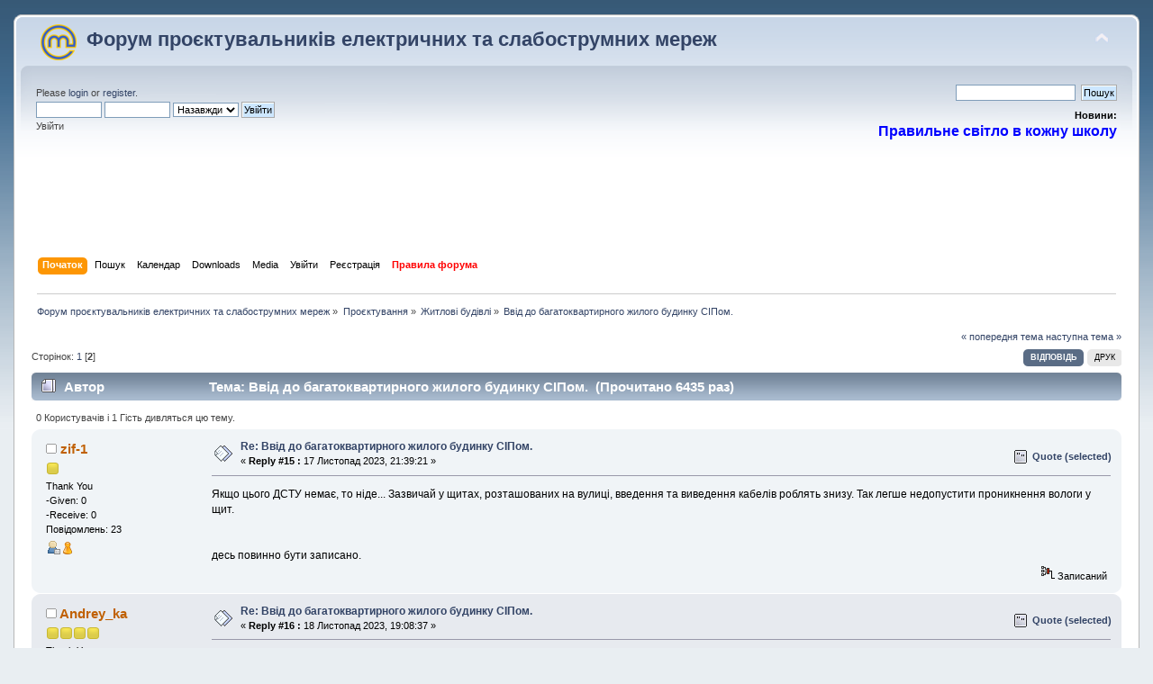

--- FILE ---
content_type: text/html; charset=UTF-8
request_url: http://eom.com.ua/index.php/topic,26759.0/prev_next,prev.html?PHPSESSID=qdt44s4fkbuupf7h3abj787s16
body_size: 13226
content:
<!DOCTYPE html PUBLIC "-//W3C//DTD XHTML 1.0 Transitional//EN" "http://www.w3.org/TR/xhtml1/DTD/xhtml1-transitional.dtd">
<html xmlns="http://www.w3.org/1999/xhtml">
<head>
	<meta http-equiv="Content-Type" content="text/html; charset=UTF-8" />
	<meta name="description" content="Ввід до багатоквартирного жилого будинку СІПом." />
	<title>Ввід до багатоквартирного жилого будинку СІПом.</title><script async src="https://pagead2.googlesyndication.com/pagead/js/adsbygoogle.js?client=ca-pub-2371923454057763" crossorigin="anonymous"></script>
	<link rel="canonical" href="http://eom.com.ua/index.php/topic,31529.15.html?PHPSESSID=qdt44s4fkbuupf7h3abj787s16" />
	<link rel="stylesheet" type="text/css" href="http://eom.com.ua/Themes/default/css/index.css?rc3" />
	<link rel="stylesheet" type="text/css" href="http://eom.com.ua/Themes/default/css/print.css?rc3" media="print" />
	<link rel="help" href="http://eom.com.ua/index.php?PHPSESSID=qdt44s4fkbuupf7h3abj787s16&amp;action=help" />
	<link rel="search" href="http://eom.com.ua/index.php?PHPSESSID=qdt44s4fkbuupf7h3abj787s16&amp;action=search" />
	<link rel="contents" href="http://eom.com.ua/index.php?PHPSESSID=qdt44s4fkbuupf7h3abj787s16&amp;" />
	<link rel="alternate" type="application/rss+xml" title="Форум проєктувальників електричних та слабострумних мереж - RSS" href="http://eom.com.ua/index.php?PHPSESSID=qdt44s4fkbuupf7h3abj787s16&amp;type=rss;action=.xml" />
	<link rel="prev" href="http://eom.com.ua/index.php/topic,31529.0/prev_next,prev.html?PHPSESSID=qdt44s4fkbuupf7h3abj787s16" />
	<link rel="next" href="http://eom.com.ua/index.php/topic,31529.0/prev_next,next.html?PHPSESSID=qdt44s4fkbuupf7h3abj787s16" />
	<link rel="index" href="http://eom.com.ua/index.php/board,4.0.html?PHPSESSID=qdt44s4fkbuupf7h3abj787s16" />
	<link rel="stylesheet" type="text/css" href="http://eom.com.ua/Themes/default/css/webkit.css" />
	<script type="text/javascript" src="http://eom.com.ua/Themes/default/scripts/script.js?rc3"></script>
	<script type="text/javascript" src="http://eom.com.ua/Themes/default/scripts/theme.js?rc3"></script>
	<script type="text/javascript"><!-- // --><![CDATA[
		var smf_theme_url = "http://eom.com.ua/Themes/default";
		var smf_default_theme_url = "http://eom.com.ua/Themes/default";
		var smf_images_url = "http://eom.com.ua/Themes/default/images";
		var smf_scripturl = "http://eom.com.ua/index.php?PHPSESSID=qdt44s4fkbuupf7h3abj787s16&amp;";
		var smf_iso_case_folding = false;
		var smf_charset = "UTF-8";
		var ajax_notification_text = "Завантажується...";
		var ajax_notification_cancel_text = "Скасувати";
	// ]]></script>
	<script type="text/javascript" src="http://eom.com.ua/Themes/default/scripts/ads.js?111"></script>
	<link rel="stylesheet" type="text/css" id="editor_css" href="http://eom.com.ua/Themes/default/css/editor.css" />
		<script type="text/javascript"><!-- // --><![CDATA[
			var smf_smileys_url = 'http://eom.com.ua/Smileys/MiniSmiles';
			var oEditorStrings= {
				wont_work: 'Your browser does not support Rich Text editing.',
				func_disabled: 'Your browser does not support this function.',
				prompt_text_email: 'Please enter the email address.',
				prompt_text_ftp: 'Please enter the ftp address.',
				prompt_text_url: 'Please enter the URL you wish to link to.',
				prompt_text_img: 'Enter image location'
			}
		// ]]></script>
		<script type="text/javascript" src="http://eom.com.ua/Themes/default/scripts/editor.js?rc5"></script>
<script type="text/javascript">

  var _gaq = _gaq || [];
  _gaq.push(['_setAccount', 'UA-23261073-2']);
  _gaq.push(['_trackPageview']);

  (function() {
	 var ga = document.createElement('script'); ga.type = 'text/javascript'; ga.async = true;
	 ga.src = ('https:' == document.location.protocol ? 'https://ssl' : 'http://www') + '.google-analytics.com/ga.js';
	 var s = document.getElementsByTagName('script')[0]; s.parentNode.insertBefore(ga, s);
  })();

</script>
</head>
<body>
<!--LiveInternet counter--><script type="text/javascript"><!--
document.write("<img src='http://counter.yadro.ru/hit?r"+
escape(document.referrer)+((typeof(screen)=="undefined")?"":
";s"+screen.width+"*"+screen.height+"*"+(screen.colorDepth?
screen.colorDepth:screen.pixelDepth))+";u"+escape(document.URL)+
";"+Math.random()+
"' width=1 height=1 alt=''>")//--></script><!--/LiveInternet-->

	<div id="header"><div class="frame">
		<div id="top_section">
			<h1 class="forumtitle">
				<a href="http://eom.com.ua/index.php?PHPSESSID=qdt44s4fkbuupf7h3abj787s16&amp;"><img src="http://eom.com.ua/Themes/default/images/logo-eom.png" width="40" height="40" alt="Логотип" title="Форум проєктувальників електричних та слабострумних мереж" style="vertical-align:middle;padding:3px 5px 0px 10px;"/> Форум проєктувальників електричних та слабострумних мереж</a>
			</h1>
			<img id="upshrink" src="http://eom.com.ua/Themes/default/images/upshrink.png" alt="*" title="Згорнути/Розгорнути." style="display: none;" />
			
		</div>
		<div id="upper_section" class="middletext">
			<div class="user">
				<script type="text/javascript" src="http://eom.com.ua/Themes/default/scripts/sha1.js"></script>
				<form id="guest_form" action="http://eom.com.ua/index.php?PHPSESSID=qdt44s4fkbuupf7h3abj787s16&amp;action=login2" method="post" accept-charset="UTF-8"  onsubmit="hashLoginPassword(this, '19f9b0bfcb54a850a358eeca49295656');">
					<div class="info">Please <a href="http://eom.com.ua/index.php?PHPSESSID=qdt44s4fkbuupf7h3abj787s16&amp;action=login">login</a> or <a href="http://eom.com.ua/index.php?PHPSESSID=qdt44s4fkbuupf7h3abj787s16&amp;action=register">register</a>.</div>
					<input type="text" name="user" size="10" class="input_text" />
					<input type="password" name="passwrd" size="10" class="input_password" />
					<select name="cookielength">
						<option value="60">1 година</option>
						<option value="1440">1 день</option>
						<option value="10080">1 тиждень</option>
						<option value="43200">1 місяць</option>
						<option value="-1" selected="selected">Назавжди</option>
					</select>
					<input type="submit" value="Увійти" class="button_submit" /><br />
					<div class="info">Увійти</div>
					<input type="hidden" name="hash_passwrd" value="" />
				</form>
			</div>
			<div class="news normaltext">
				<form id="search_form" style="margin: 0;" action="http://eom.com.ua/index.php?PHPSESSID=qdt44s4fkbuupf7h3abj787s16&amp;action=search2" method="post" accept-charset="UTF-8">
					<input type="text" name="search" value="" class="input_text" />&nbsp;
					<input type="submit" name="submit" value="Пошук" class="button_submit" />
					<input type="hidden" name="advanced" value="0" />
					<input type="hidden" name="topic" value="31529" /></form>
				<h2>Новини: </h2>
				<p><a href="http://eom.com.ua/index.php?PHPSESSID=qdt44s4fkbuupf7h3abj787s16&amp;/board,191.0.html" class="bbc_link" target="_blank"><strong><span style="font-size: 12pt;" class="bbc_size"><span style="color: blue;" class="bbc_color">Правильне світло в кожну школу</span></span></strong></a></p>
			</div>
		</div>
		<script type="text/javascript"><!-- // --><![CDATA[
			var oMainHeaderToggle = new smc_Toggle({
				bToggleEnabled: true,
				bCurrentlyCollapsed: false,
				aSwappableContainers: [
					'upper_section'
				],
				aSwapImages: [
					{
						sId: 'upshrink',
						srcExpanded: smf_images_url + '/upshrink.png',
						altExpanded: 'Згорнути/Розгорнути.',
						srcCollapsed: smf_images_url + '/upshrink2.png',
						altCollapsed: 'Згорнути/Розгорнути.'
					}
				],
				oThemeOptions: {
					bUseThemeSettings: false,
					sOptionName: 'collapse_header',
					sSessionVar: 'f430dec',
					sSessionId: '19f9b0bfcb54a850a358eeca49295656'
				},
				oCookieOptions: {
					bUseCookie: true,
					sCookieName: 'upshrink'
				}
			});
		// ]]></script>
	<div id="ad_overall_menu_2">
		<div align="center">
<script async src="https://pagead2.googlesyndication.com/pagead/js/adsbygoogle.js?client=ca-pub-2371923454057763"
     crossorigin="anonymous"></script>
<!-- Шапка сайту -->
<ins class="adsbygoogle"
     style="display:inline-block;width:728px;height:90px"
     data-ad-client="ca-pub-2371923454057763"
     data-ad-slot="3531822330"></ins>
<script>
     (adsbygoogle = window.adsbygoogle || []).push({});
</script>
</div>
	</div>
			<br class="clear" />
		<div id="main_menu">
			<ul class="dropmenu" id="menu_nav">
				<li id="button_home">
					<a class="active firstlevel" href="http://eom.com.ua/index.php?PHPSESSID=qdt44s4fkbuupf7h3abj787s16&amp;">
						<span class="last firstlevel">Початок</span>
					</a>
				</li>
				<li id="button_search">
					<a class="firstlevel" href="http://eom.com.ua/index.php?PHPSESSID=qdt44s4fkbuupf7h3abj787s16&amp;action=search">
						<span class="firstlevel">Пошук</span>
					</a>
				</li>
				<li id="button_calendar">
					<a class="firstlevel" href="http://eom.com.ua/index.php?PHPSESSID=qdt44s4fkbuupf7h3abj787s16&amp;action=calendar">
						<span class="firstlevel">Календар</span>
					</a>
				</li>
				<li id="button_downloads">
					<a class="firstlevel" href="http://eom.com.ua/index.php?PHPSESSID=qdt44s4fkbuupf7h3abj787s16&amp;action=downloads">
						<span class="firstlevel">Downloads</span>
					</a>
				</li>
				<li id="button_media">
					<a class="firstlevel" href="http://eom.com.ua/index.php?PHPSESSID=qdt44s4fkbuupf7h3abj787s16&amp;action=media">
						<span class="firstlevel">Media</span>
					</a>
				</li>
				<li id="button_login">
					<a class="firstlevel" href="http://eom.com.ua/index.php?PHPSESSID=qdt44s4fkbuupf7h3abj787s16&amp;action=login">
						<span class="firstlevel">Увійти</span>
					</a>
				</li>
				<li id="button_register">
					<a class="firstlevel" href="http://eom.com.ua/index.php?PHPSESSID=qdt44s4fkbuupf7h3abj787s16&amp;action=register">
						<span class="last firstlevel">Реєстрація</span>
					</a>
				</li><li><a href="/index.php/topic,3303.0.html" class="firstlevel"><span class="firstlevel" style="color:red;font-weight:bold;">Правила форума</span></a></li>
			</ul>
		</div>
			<br class="clear" />
	<div class="navigate_section">
		<ul>
			<li>
				<a href="http://eom.com.ua/index.php?PHPSESSID=qdt44s4fkbuupf7h3abj787s16&amp;"><span>Форум проєктувальників електричних та слабострумних мереж</span></a> &#187;
			</li>
			<li>
				<a href="http://eom.com.ua/index.php?PHPSESSID=qdt44s4fkbuupf7h3abj787s16&amp;#c1"><span>Проєктування</span></a> &#187;
			</li>
			<li>
				<a href="http://eom.com.ua/index.php/board,4.0.html?PHPSESSID=qdt44s4fkbuupf7h3abj787s16"><span>Житлові будівлі</span></a> &#187;
			</li>
			<li class="last">
				<a href="http://eom.com.ua/index.php/topic,31529.0.html?PHPSESSID=qdt44s4fkbuupf7h3abj787s16"><span>Ввід до багатоквартирного жилого будинку СІПом.</span></a>
			</li>
		</ul>
	</div>
	</div></div>
	<div id="content_section"><div class="frame">
		<div id="main_content_section"><br style="line-height: 0.1em;" />
			<a id="top"></a>
			<a id="msg206817"></a>
			<div class="pagesection">
				<div class="nextlinks"><a href="http://eom.com.ua/index.php/topic,31529.0/prev_next,prev.html?PHPSESSID=qdt44s4fkbuupf7h3abj787s16#new">&laquo; попередня тема</a> <a href="http://eom.com.ua/index.php/topic,31529.0/prev_next,next.html?PHPSESSID=qdt44s4fkbuupf7h3abj787s16#new">наступна тема &raquo;</a></div>
		<div class="buttonlist align_right">
			<ul>
				<li><a class="button_strip_reply active" href="http://eom.com.ua/index.php?PHPSESSID=qdt44s4fkbuupf7h3abj787s16&amp;action=post;topic=31529.15;num_replies=20"><span>Відповідь</span></a></li>
				<li><a class="button_strip_print" href="http://eom.com.ua/index.php?PHPSESSID=qdt44s4fkbuupf7h3abj787s16&amp;action=printpage;topic=31529.0" rel="new_win nofollow"><span class="last">Друк</span></a></li>
			</ul>
		</div>
				<div class="pagelinks align_left">Сторінок: <a class="navPages" href="http://eom.com.ua/index.php/topic,31529.0.html?PHPSESSID=qdt44s4fkbuupf7h3abj787s16">1</a> [<strong>2</strong>] </div>
			</div>
			<div id="forumposts">
				<div class="cat_bar">
					<h3 class="catbg">
						<img src="http://eom.com.ua/Themes/default/images/topic/hot_post.gif" align="bottom" alt="" />
						<span id="author">Автор</span>
						<span id="top_subject">Тема: Ввід до багатоквартирного жилого будинку СІПом. &nbsp;(Прочитано 6435 раз)</span>
					</h3>
				</div>
				<p id="whoisviewing" class="smalltext">0 Користувачів і 1 Гість дивляться цю тему.
				</p>
				<form action="http://eom.com.ua/index.php?PHPSESSID=qdt44s4fkbuupf7h3abj787s16&amp;action=quickmod2;topic=31529.15" method="post" accept-charset="UTF-8" name="quickModForm" id="quickModForm" style="margin: 0;" onsubmit="return oQuickModify.bInEditMode ? oQuickModify.modifySave('19f9b0bfcb54a850a358eeca49295656', 'f430dec') : false">
				<div class="windowbg2">
					<span class="topslice"><span></span></span>
					<div class="post_wrapper">
						<div class="poster">
							<h4>
								<img src="http://eom.com.ua/Themes/default/images/useroff.gif" alt="Offline" />
								<a href="javascript:void(0)" onClick="replaceText('[b]zif-1[/b], ', document.postmodify.message);">zif-1</a>
							</h4>
							<ul class="reset smalltext" id="msg_206817_extra_info">
								<li class="stars"><img src="http://eom.com.ua/Themes/default/images/star.gif" alt="*" /></li>
								<li>Thank You</li>
								<li>-Given: 0</li>
								<li>-Receive: 0</li>
								<li class="postcount">Повідомлень: 23</li>
								<li class="profile">
									<ul>
										<li><a href="http://eom.com.ua/index.php?PHPSESSID=qdt44s4fkbuupf7h3abj787s16&amp;action=profile;u=45264"><img src="http://eom.com.ua/Themes/default/images/icons/profile_sm.gif" alt="Перегляд профілю" title="Перегляд профілю" border="0" /></a></li>
								<li><a href="http://eom.com.ua/index.php?PHPSESSID=qdt44s4fkbuupf7h3abj787s16&amp;action=profile;area=showAwards;u=45264" title="Awards"><img src="http://eom.com.ua/Themes/default/images/award.gif" alt="Awards" title="Awards" border="0" /></a></li>
									</ul>
								</li>
							</ul>
						</div>
						<div class="postarea">
							<div class="flow_hidden">
								<div class="keyinfo">
									<div class="messageicon">
										<img src="http://eom.com.ua/Themes/default/images/post/xx.gif" alt="" border="0" />
									</div>
									<h5 id="subject_206817">
										<a href="http://eom.com.ua/index.php/topic,31529.msg206817.html?PHPSESSID=qdt44s4fkbuupf7h3abj787s16#msg206817" rel="nofollow">Re: Ввід до багатоквартирного жилого будинку СІПом.</a>
									</h5>
									<div class="smalltext">&#171; <strong>Reply #15 :</strong> 17 Листопад 2023, 21:39:21  &#187;</div>
									<div id="msg_206817_quick_mod"></div>
								</div>
								<ul class="reset smalltext quickbuttons">
									<li class="quote_button"><a href="http://eom.com.ua/index.php?PHPSESSID=qdt44s4fkbuupf7h3abj787s16&amp;action=post;quote=206817;topic=31529.15;num_replies=20" onclick="return oQuickReply.quote(206817);">Quote (selected)</a></li>
								</ul>
							</div>
							<div class="post">
								<div class="inner" id="msg_206817">Якщо цього ДСТУ немає, то ніде... Зазвичай у щитах, розташованих на вулиці, введення та виведення кабелів роблять знизу. Так легше недопустити проникнення вологи у щит.<br /><br /><br />десь повинно бути записано.</div>
							</div>
							<div class="ThankOMatic" style="display: none;" id="ThankOMaticID206817">
									<span class="error" id="ErrorThankOMaticID206817"></span>
							</div>
						</div>
						<div class="moderatorbar">
							<div class="smalltext modified" id="modified_206817">
							</div>
							<div class="smalltext reportlinks">
								<img src="http://eom.com.ua/Themes/default/images/ip.gif" alt="" border="0" />
								Записаний
							</div>
						</div>
					</div>
					<span class="botslice"><span></span></span>
				</div>
					<hr class="post_separator" />
					<a id="msg206820"></a>
				<div class="windowbg">
					<span class="topslice"><span></span></span>
					<div class="post_wrapper">
						<div class="poster">
							<h4>
								<img src="http://eom.com.ua/Themes/default/images/useroff.gif" alt="Offline" />
								<a href="javascript:void(0)" onClick="replaceText('[b]Andrey_ka[/b], ', document.postmodify.message);">Andrey_ka</a>
							</h4>
							<ul class="reset smalltext" id="msg_206820_extra_info">
								<li class="stars"><img src="http://eom.com.ua/Themes/default/images/star.gif" alt="*" /><img src="http://eom.com.ua/Themes/default/images/star.gif" alt="*" /><img src="http://eom.com.ua/Themes/default/images/star.gif" alt="*" /><img src="http://eom.com.ua/Themes/default/images/star.gif" alt="*" /></li>
								<li>Thank You</li>
								<li>-Given: 70</li>
								<li>-Receive: 67</li>
								<li class="avatar" style="overflow: auto;">
									<a href="http://eom.com.ua/index.php?PHPSESSID=qdt44s4fkbuupf7h3abj787s16&amp;action=profile;u=7779">
										<img class="avatar" src="http://eom.com.ua/avatars/CountryFlags/Ukraine.gif" alt="" />
									</a>
								</li>
								<li class="postcount">Повідомлень: 210</li>
								<li class="gender">Country: <img src="http://eom.com.ua/Themes/default/images/flags/ua.png" alt="ua" title="Ukraine" /></li>
								<li class="blurb">місто- Герой Харків. Салтівка...</li>
								<li class="profile">
									<ul>
										<li><a href="http://eom.com.ua/index.php?PHPSESSID=qdt44s4fkbuupf7h3abj787s16&amp;action=profile;u=7779"><img src="http://eom.com.ua/Themes/default/images/icons/profile_sm.gif" alt="Перегляд профілю" title="Перегляд профілю" border="0" /></a></li>
								<li><a href="http://eom.com.ua/index.php?PHPSESSID=qdt44s4fkbuupf7h3abj787s16&amp;action=profile;area=showAwards;u=7779" title="Awards"><img src="http://eom.com.ua/Themes/default/images/award.gif" alt="Awards" title="Awards" border="0" /></a></li>
									</ul>
								</li>
							</ul>
						</div>
						<div class="postarea">
							<div class="flow_hidden">
								<div class="keyinfo">
									<div class="messageicon">
										<img src="http://eom.com.ua/Themes/default/images/post/xx.gif" alt="" border="0" />
									</div>
									<h5 id="subject_206820">
										<a href="http://eom.com.ua/index.php/topic,31529.msg206820.html?PHPSESSID=qdt44s4fkbuupf7h3abj787s16#msg206820" rel="nofollow">Re: Ввід до багатоквартирного жилого будинку СІПом.</a>
									</h5>
									<div class="smalltext">&#171; <strong>Reply #16 :</strong> 18 Листопад 2023, 19:08:37  &#187;</div>
									<div id="msg_206820_quick_mod"></div>
								</div>
								<ul class="reset smalltext quickbuttons">
									<li class="quote_button"><a href="http://eom.com.ua/index.php?PHPSESSID=qdt44s4fkbuupf7h3abj787s16&amp;action=post;quote=206820;topic=31529.15;num_replies=20" onclick="return oQuickReply.quote(206820);">Quote (selected)</a></li>
								</ul>
							</div>
							<div class="post">
								<div class="inner" id="msg_206820"><div class="quoteheader"><div class="topslice_quote"><a href="http://eom.com.ua/index.php/topic,31529.msg206817.html?PHPSESSID=qdt44s4fkbuupf7h3abj787s16#msg206817">Цитата: zif-1 від 17 Листопад 2023, 21:39:21 </a></div></div><blockquote class="bbc_standard_quote">десь повинно бути записано.</blockquote><div class="quotefooter"><div class="botslice_quote"></div></div>на жаль... раніше був ГОСТ 32397-2013 &quot;Щитки распределительные для производственных и общественных зданий. Общие технические условия&quot;, там було багато чого цікавого написано... Інших нормативних документів, які діють на території України, я не знаю...<br /></div>
							</div>
							<div class="ThankOMatic" style="display: none;" id="ThankOMaticID206820">
									<span class="error" id="ErrorThankOMaticID206820"></span>
							</div>
						</div>
						<div class="moderatorbar">
							<div class="smalltext modified" id="modified_206820">
							</div>
							<div class="smalltext reportlinks">
								<img src="http://eom.com.ua/Themes/default/images/ip.gif" alt="" border="0" />
								Записаний
							</div>
						</div>
					</div>
					<span class="botslice"><span></span></span>
				</div>
					<hr class="post_separator" />
					<a id="msg206823"></a>
				<div class="windowbg2">
					<span class="topslice"><span></span></span>
					<div class="post_wrapper">
						<div class="poster">
							<h4>
								<img src="http://eom.com.ua/Themes/default/images/useroff.gif" alt="Offline" />
								<a href="javascript:void(0)" onClick="replaceText('[b]zif-1[/b], ', document.postmodify.message);">zif-1</a>
							</h4>
							<ul class="reset smalltext" id="msg_206823_extra_info">
								<li class="stars"><img src="http://eom.com.ua/Themes/default/images/star.gif" alt="*" /></li>
								<li>Thank You</li>
								<li>-Given: 0</li>
								<li>-Receive: 0</li>
								<li class="postcount">Повідомлень: 23</li>
								<li class="profile">
									<ul>
										<li><a href="http://eom.com.ua/index.php?PHPSESSID=qdt44s4fkbuupf7h3abj787s16&amp;action=profile;u=45264"><img src="http://eom.com.ua/Themes/default/images/icons/profile_sm.gif" alt="Перегляд профілю" title="Перегляд профілю" border="0" /></a></li>
								<li><a href="http://eom.com.ua/index.php?PHPSESSID=qdt44s4fkbuupf7h3abj787s16&amp;action=profile;area=showAwards;u=45264" title="Awards"><img src="http://eom.com.ua/Themes/default/images/award.gif" alt="Awards" title="Awards" border="0" /></a></li>
									</ul>
								</li>
							</ul>
						</div>
						<div class="postarea">
							<div class="flow_hidden">
								<div class="keyinfo">
									<div class="messageicon">
										<img src="http://eom.com.ua/Themes/default/images/post/xx.gif" alt="" border="0" />
									</div>
									<h5 id="subject_206823">
										<a href="http://eom.com.ua/index.php/topic,31529.msg206823.html?PHPSESSID=qdt44s4fkbuupf7h3abj787s16#msg206823" rel="nofollow">Re: Ввід до багатоквартирного жилого будинку СІПом.</a>
									</h5>
									<div class="smalltext">&#171; <strong>Reply #17 :</strong> 20 Листопад 2023, 23:23:31  &#187;</div>
									<div id="msg_206823_quick_mod"></div>
								</div>
								<ul class="reset smalltext quickbuttons">
									<li class="quote_button"><a href="http://eom.com.ua/index.php?PHPSESSID=qdt44s4fkbuupf7h3abj787s16&amp;action=post;quote=206823;topic=31529.15;num_replies=20" onclick="return oQuickReply.quote(206823);">Quote (selected)</a></li>
								</ul>
							</div>
							<div class="post">
								<div class="inner" id="msg_206823">Будинок обшитий пожежонебезпечним утеплювачем-пінопластом . чи можна по ньому проводити СІП - який тоже горить,кажуть що заборонено. Де знайти&nbsp; цю заборону.</div>
							</div>
							<div class="ThankOMatic" style="display: none;" id="ThankOMaticID206823">
									<span class="error" id="ErrorThankOMaticID206823"></span>
							</div>
						</div>
						<div class="moderatorbar">
							<div class="smalltext modified" id="modified_206823">
								&#171; <em>Останнє редагування: 20 Листопад 2023, 23:27:30  від zif-1</em> &#187;
							</div>
							<div class="smalltext reportlinks">
								<img src="http://eom.com.ua/Themes/default/images/ip.gif" alt="" border="0" />
								Записаний
							</div>
						</div>
					</div>
					<span class="botslice"><span></span></span>
				</div>
					<hr class="post_separator" />
					<a id="msg206838"></a>
				<div class="windowbg">
					<span class="topslice"><span></span></span>
					<div class="post_wrapper">
						<div class="poster">
							<h4>
								<img src="http://eom.com.ua/Themes/default/images/useroff.gif" alt="Offline" />
								<a href="javascript:void(0)" onClick="replaceText('[b]rga[/b], ', document.postmodify.message);">rga</a>
							</h4>
							<ul class="reset smalltext" id="msg_206838_extra_info">
								<li class="stars"><img src="http://eom.com.ua/Themes/default/images/star.gif" alt="*" /><img src="http://eom.com.ua/Themes/default/images/star.gif" alt="*" /><img src="http://eom.com.ua/Themes/default/images/star.gif" alt="*" /><img src="http://eom.com.ua/Themes/default/images/star.gif" alt="*" /><img src="http://eom.com.ua/Themes/default/images/star.gif" alt="*" /><img src="http://eom.com.ua/Themes/default/images/star.gif" alt="*" /></li>
								<li>Thank You</li>
								<li>-Given: 328</li>
								<li>-Receive: 878</li>
								<li class="avatar" style="overflow: auto;">
									<a href="http://eom.com.ua/index.php?PHPSESSID=qdt44s4fkbuupf7h3abj787s16&amp;action=profile;u=2235">
										<img class="avatar" src="http://eom.com.ua/index.php?PHPSESSID=qdt44s4fkbuupf7h3abj787s16&amp;action=dlattach;attach=12569;type=avatar" alt="" />
									</a>
								</li>
								<li class="postcount">Повідомлень: 6 584</li>
								<li class="gender">Country: <img src="http://eom.com.ua/Themes/default/images/flags/ua.png" alt="ua" title="Ukraine" /></li>
						<li>
							<fieldset style="border: 1px solid black; padding: 5px;">
								<legend>Awards</legend>
								<a href="http://eom.com.ua/index.php?PHPSESSID=qdt44s4fkbuupf7h3abj787s16&amp;action=profile;area=awardsMembers;id=15"><img src="http://eom.com.ua/awards/15-mini.jpg" alt="Золотая сова (400 благодарностей + 1500 сообщений)" title="Золотая сова (400 благодарностей + 1500 сообщений)" /></a> 
								<a href="http://eom.com.ua/index.php?PHPSESSID=qdt44s4fkbuupf7h3abj787s16&amp;action=profile;area=awardsMembers;id=28"><img src="http://eom.com.ua/awards/28-mini.jpg" alt="За неизменность форуму I степени - на форуме более 3 лет " title="За неизменность форуму I степени - на форуме более 3 лет " /></a> 
							</fieldset>
				</li>
								<li class="profile">
									<ul>
										<li><a href="http://eom.com.ua/index.php?PHPSESSID=qdt44s4fkbuupf7h3abj787s16&amp;action=profile;u=2235"><img src="http://eom.com.ua/Themes/default/images/icons/profile_sm.gif" alt="Перегляд профілю" title="Перегляд профілю" border="0" /></a></li>
								<li><a href="http://eom.com.ua/index.php?PHPSESSID=qdt44s4fkbuupf7h3abj787s16&amp;action=profile;area=showAwards;u=2235" title="Awards"><img src="http://eom.com.ua/Themes/default/images/award.gif" alt="Awards" title="Awards" border="0" /></a></li>
									</ul>
								</li>
							</ul>
						</div>
						<div class="postarea">
							<div class="flow_hidden">
								<div class="keyinfo">
									<div class="messageicon">
										<img src="http://eom.com.ua/Themes/default/images/post/xx.gif" alt="" border="0" />
									</div>
									<h5 id="subject_206838">
										<a href="http://eom.com.ua/index.php/topic,31529.msg206838.html?PHPSESSID=qdt44s4fkbuupf7h3abj787s16#msg206838" rel="nofollow">Re: Ввід до багатоквартирного жилого будинку СІПом.</a>
									</h5>
									<div class="smalltext">&#171; <strong>Reply #18 :</strong> 29 Листопад 2023, 11:05:47  &#187;</div>
									<div id="msg_206838_quick_mod"></div>
								</div>
								<ul class="reset smalltext quickbuttons">
									<li class="quote_button"><a href="http://eom.com.ua/index.php?PHPSESSID=qdt44s4fkbuupf7h3abj787s16&amp;action=post;quote=206838;topic=31529.15;num_replies=20" onclick="return oQuickReply.quote(206838);">Quote (selected)</a></li>
								</ul>
							</div>
							<div class="post">
								<div class="inner" id="msg_206838"><div class="quoteheader"><div class="topslice_quote"><a href="http://eom.com.ua/index.php/topic,31529.msg206823.html?PHPSESSID=qdt44s4fkbuupf7h3abj787s16#msg206823">Цитата: zif-1 від 20 Листопад 2023, 23:23:31 </a></div></div><blockquote class="bbc_standard_quote">Будинок обшитий пожежонебезпечним утеплювачем-пінопластом . чи можна по ньому проводити СІП - який тоже горить,кажуть що заборонено. Де знайти&nbsp; цю заборону.<br /></blockquote><div class="quotefooter"><div class="botslice_quote"></div></div>Ну, наприклад, НПАОП 40.1-1.32-01 «Правила будови електроустановок. Електрообладнання спеціальних установок»:<br />2. ЕЛЕКТРОУСТАНОВКИ ЖИТЛОВИХ, ГРОМАДСЬКИХ, АДМІНІСТРАТИВНИХ ТА ПОБУТОВИХ БУДИНКІВ<br />2.5.11. Прокладання проводів і кабелів по горючих основах (конструкціях, деталях) повинно виконуватися захищеним (у трубах, коробах). Допускається відкрите прокладання на відстані від горючих основ не менше ніж 10 мм.<br />У разі неможливості забезпечення вказаної відстані слід відокремлювати кабель або провід від горючої поверхні шаром негорючого матеріалу, який виступає з кожного боку проводу (кабеля) не менше ніж на 10 мм.<br /><br />Крім того можна пошукати саме ваш випадок в ПУЕ. <br />Наприклад, Таблиці 2.1.3, 2.1.4 показують способ монтажу, що допускається, в залежності від місця прокладання. Ну і Таблиці 2.1.5-13 покажуть які обмеження по струму мають бути.<br /><br />П.2.1.66 ПУЕ каже про прокладку кабелів в горючій оболонці по горючим поверхням (для електропроводки в межах приміщень). <br /><br />&nbsp;<br /></div>
							</div>
							<div class="ThankOMatic" style="display: none;" id="ThankOMaticID206838">
									<span class="error" id="ErrorThankOMaticID206838"></span>
							</div>
						</div>
						<div class="moderatorbar">
							<div class="smalltext modified" id="modified_206838">
							</div>
							<div class="smalltext reportlinks">
								<img src="http://eom.com.ua/Themes/default/images/ip.gif" alt="" border="0" />
								Записаний
							</div>
						</div>
					</div>
					<span class="botslice"><span></span></span>
				</div>
					<hr class="post_separator" />
					<a id="msg206839"></a>
				<div class="windowbg2">
					<span class="topslice"><span></span></span>
					<div class="post_wrapper">
						<div class="poster">
							<h4>
								<img src="http://eom.com.ua/Themes/default/images/useroff.gif" alt="Offline" />
								<a href="javascript:void(0)" onClick="replaceText('[b]Andrey_ka[/b], ', document.postmodify.message);">Andrey_ka</a>
							</h4>
							<ul class="reset smalltext" id="msg_206839_extra_info">
								<li class="stars"><img src="http://eom.com.ua/Themes/default/images/star.gif" alt="*" /><img src="http://eom.com.ua/Themes/default/images/star.gif" alt="*" /><img src="http://eom.com.ua/Themes/default/images/star.gif" alt="*" /><img src="http://eom.com.ua/Themes/default/images/star.gif" alt="*" /></li>
								<li>Thank You</li>
								<li>-Given: 70</li>
								<li>-Receive: 67</li>
								<li class="avatar" style="overflow: auto;">
									<a href="http://eom.com.ua/index.php?PHPSESSID=qdt44s4fkbuupf7h3abj787s16&amp;action=profile;u=7779">
										<img class="avatar" src="http://eom.com.ua/avatars/CountryFlags/Ukraine.gif" alt="" />
									</a>
								</li>
								<li class="postcount">Повідомлень: 210</li>
								<li class="gender">Country: <img src="http://eom.com.ua/Themes/default/images/flags/ua.png" alt="ua" title="Ukraine" /></li>
								<li class="blurb">місто- Герой Харків. Салтівка...</li>
								<li class="profile">
									<ul>
										<li><a href="http://eom.com.ua/index.php?PHPSESSID=qdt44s4fkbuupf7h3abj787s16&amp;action=profile;u=7779"><img src="http://eom.com.ua/Themes/default/images/icons/profile_sm.gif" alt="Перегляд профілю" title="Перегляд профілю" border="0" /></a></li>
								<li><a href="http://eom.com.ua/index.php?PHPSESSID=qdt44s4fkbuupf7h3abj787s16&amp;action=profile;area=showAwards;u=7779" title="Awards"><img src="http://eom.com.ua/Themes/default/images/award.gif" alt="Awards" title="Awards" border="0" /></a></li>
									</ul>
								</li>
							</ul>
						</div>
						<div class="postarea">
							<div class="flow_hidden">
								<div class="keyinfo">
									<div class="messageicon">
										<img src="http://eom.com.ua/Themes/default/images/post/xx.gif" alt="" border="0" />
									</div>
									<h5 id="subject_206839">
										<a href="http://eom.com.ua/index.php/topic,31529.msg206839.html?PHPSESSID=qdt44s4fkbuupf7h3abj787s16#msg206839" rel="nofollow">Re: Ввід до багатоквартирного жилого будинку СІПом.</a>
									</h5>
									<div class="smalltext">&#171; <strong>Reply #19 :</strong> 29 Листопад 2023, 12:09:35  &#187;</div>
									<div id="msg_206839_quick_mod"></div>
								</div>
								<ul class="reset smalltext quickbuttons">
									<li class="quote_button"><a href="http://eom.com.ua/index.php?PHPSESSID=qdt44s4fkbuupf7h3abj787s16&amp;action=post;quote=206839;topic=31529.15;num_replies=20" onclick="return oQuickReply.quote(206839);">Quote (selected)</a></li>
								</ul>
							</div>
							<div class="post">
								<div class="inner" id="msg_206839">Додам ще<br />2.4.1. На вводі в будинок повинно бути встановлено один або декілька ВП або ВРП. <br />У разі <strong><span class="bbc_u">повітряного вводу</span></strong> мають бути встановлені <span class="bbc_u"><strong>обмежувачі імпульсних перенапруг</strong></span>. <br /></div>
							</div>
							<div class="ThankOMatic" style="display: none;" id="ThankOMaticID206839">
									<span class="error" id="ErrorThankOMaticID206839"></span>
							</div>
						</div>
						<div class="moderatorbar">
							<div class="smalltext modified" id="modified_206839">
							</div>
							<div class="smalltext reportlinks">
								<img src="http://eom.com.ua/Themes/default/images/ip.gif" alt="" border="0" />
								Записаний
							</div>
						</div>
					</div>
					<span class="botslice"><span></span></span>
				</div>
					<hr class="post_separator" />
					<a id="msg206840"></a><a id="new"></a>
				<div class="windowbg">
					<span class="topslice"><span></span></span>
					<div class="post_wrapper">
						<div class="poster">
							<h4>
								<img src="http://eom.com.ua/Themes/default/images/useroff.gif" alt="Offline" />
								<a href="javascript:void(0)" onClick="replaceText('[b]Сугор[/b], ', document.postmodify.message);">Сугор</a>
							</h4>
							<ul class="reset smalltext" id="msg_206840_extra_info">
								<li class="stars"><img src="http://eom.com.ua/Themes/default/images/star.gif" alt="*" /><img src="http://eom.com.ua/Themes/default/images/star.gif" alt="*" /><img src="http://eom.com.ua/Themes/default/images/star.gif" alt="*" /><img src="http://eom.com.ua/Themes/default/images/star.gif" alt="*" /><img src="http://eom.com.ua/Themes/default/images/star.gif" alt="*" /><img src="http://eom.com.ua/Themes/default/images/star.gif" alt="*" /></li>
								<li>Thank You</li>
								<li>-Given: 267</li>
								<li>-Receive: 963</li>
								<li class="avatar" style="overflow: auto;">
									<a href="http://eom.com.ua/index.php?PHPSESSID=qdt44s4fkbuupf7h3abj787s16&amp;action=profile;u=145">
										<img class="avatar" src="http://www.youloveit.ru/uploads/gallery/main/800/youloveit_ru_genguins_of_madagaskar_imag_13.jpg" width="65" height="65" alt="" />
									</a>
								</li>
								<li class="postcount">Повідомлень: 9 415</li>
								<li class="gender">Country: <img src="http://eom.com.ua/Themes/default/images/flags/ua.png" alt="ua" title="Ukraine" /></li>
						<li>
							<fieldset style="border: 1px solid black; padding: 5px;">
								<legend>Awards</legend>
								<a href="http://eom.com.ua/index.php?PHPSESSID=qdt44s4fkbuupf7h3abj787s16&amp;action=profile;area=awardsMembers;id=24"><img src="http://eom.com.ua/awards/24-mini.jpg" alt="ЕОМактивность I - 1й по числу постов в день=(? сообщений)/(? времени пребывания)" title="ЕОМактивность I - 1й по числу постов в день=(? сообщений)/(? времени пребывания)" /></a> 
								<a href="http://eom.com.ua/index.php?PHPSESSID=qdt44s4fkbuupf7h3abj787s16&amp;action=profile;area=awardsMembers;id=25"><img src="http://eom.com.ua/awards/25-mini.jpg" alt="I по максимальному времени on-line пребывания на форуме" title="I по максимальному времени on-line пребывания на форуме" /></a> 
								<a href="http://eom.com.ua/index.php?PHPSESSID=qdt44s4fkbuupf7h3abj787s16&amp;action=profile;area=awardsMembers;id=15"><img src="http://eom.com.ua/awards/15-mini.jpg" alt="Золотая сова (400 благодарностей + 1500 сообщений)" title="Золотая сова (400 благодарностей + 1500 сообщений)" /></a> 
								<a href="http://eom.com.ua/index.php?PHPSESSID=qdt44s4fkbuupf7h3abj787s16&amp;action=profile;area=awardsMembers;id=28"><img src="http://eom.com.ua/awards/28-mini.jpg" alt="За неизменность форуму I степени - на форуме более 3 лет " title="За неизменность форуму I степени - на форуме более 3 лет " /></a> 
							</fieldset>
				</li>
								<li class="profile">
									<ul>
										<li><a href="http://eom.com.ua/index.php?PHPSESSID=qdt44s4fkbuupf7h3abj787s16&amp;action=profile;u=145"><img src="http://eom.com.ua/Themes/default/images/icons/profile_sm.gif" alt="Перегляд профілю" title="Перегляд профілю" border="0" /></a></li>
								<li><a href="http://eom.com.ua/index.php?PHPSESSID=qdt44s4fkbuupf7h3abj787s16&amp;action=profile;area=showAwards;u=145" title="Awards"><img src="http://eom.com.ua/Themes/default/images/award.gif" alt="Awards" title="Awards" border="0" /></a></li>
									</ul>
								</li>
							</ul>
						</div>
						<div class="postarea">
							<div class="flow_hidden">
								<div class="keyinfo">
									<div class="messageicon">
										<img src="http://eom.com.ua/Themes/default/images/post/xx.gif" alt="" border="0" />
									</div>
									<h5 id="subject_206840">
										<a href="http://eom.com.ua/index.php/topic,31529.msg206840.html?PHPSESSID=qdt44s4fkbuupf7h3abj787s16#msg206840" rel="nofollow">Re: Ввід до багатоквартирного жилого будинку СІПом.</a>
									</h5>
									<div class="smalltext">&#171; <strong>Reply #20 :</strong> 29 Листопад 2023, 18:33:37  &#187;</div>
									<div id="msg_206840_quick_mod"></div>
								</div>
								<ul class="reset smalltext quickbuttons">
									<li class="quote_button"><a href="http://eom.com.ua/index.php?PHPSESSID=qdt44s4fkbuupf7h3abj787s16&amp;action=post;quote=206840;topic=31529.15;num_replies=20" onclick="return oQuickReply.quote(206840);">Quote (selected)</a></li>
								</ul>
							</div>
							<div class="post">
								<div class="inner" id="msg_206840"><div class="quoteheader"><div class="topslice_quote"><a href="http://eom.com.ua/index.php/topic,31529.msg206823.html?PHPSESSID=qdt44s4fkbuupf7h3abj787s16#msg206823">Цитата: zif-1 від 20 Листопад 2023, 23:23:31 </a></div></div><blockquote class="bbc_standard_quote">Будинок обшитий пожежонебезпечним утеплювачем-пінопластом . чи можна по ньому проводити СІП - який тоже горить,кажуть що заборонено. Де знайти&nbsp; цю заборону.</blockquote><div class="quotefooter"><div class="botslice_quote"></div></div><div class="quoteheader"><div class="topslice_quote"><a href="http://eom.com.ua/index.php/topic,31529.msg206838.html?PHPSESSID=qdt44s4fkbuupf7h3abj787s16#msg206838">Цитата: rga від 29 Листопад 2023, 11:05:47 </a></div></div><blockquote class="bbc_standard_quote">2.5.11. Прокладання проводів і кабелів по горючих основах (конструкціях, деталях) повинно виконуватися захищеним (у трубах, коробах). Допускається відкрите прокладання на відстані від горючих основ не менше ніж 10 мм.<br />У разі неможливості забезпечення вказаної відстані слід відокремлювати кабель або провід від горючої поверхні шаром негорючого матеріалу, який виступає з кожного боку проводу (кабеля) не менше ніж на 10 мм.</blockquote><div class="quotefooter"><div class="botslice_quote"></div></div><strong>zif-1</strong>, Кабель від горючої основи відокремлений шаром негорючої штукатурки. </div>
							</div>
							<div class="ThankOMatic" style="display: none;" id="ThankOMaticID206840">
									<span class="error" id="ErrorThankOMaticID206840"></span>
							</div>
						</div>
						<div class="moderatorbar">
							<div class="smalltext modified" id="modified_206840">
							</div>
							<div class="smalltext reportlinks">
								<img src="http://eom.com.ua/Themes/default/images/ip.gif" alt="" border="0" />
								Записаний
							</div>
						</div>
					</div>
					<span class="botslice"><span></span></span>
				</div>
					<hr class="post_separator" />
				</form>
			</div>
			<a id="lastPost"></a>
			<div class="pagesection">
				
		<div class="buttonlist align_right">
			<ul>
				<li><a class="button_strip_reply active" href="http://eom.com.ua/index.php?PHPSESSID=qdt44s4fkbuupf7h3abj787s16&amp;action=post;topic=31529.15;num_replies=20"><span>Відповідь</span></a></li>
				<li><a class="button_strip_print" href="http://eom.com.ua/index.php?PHPSESSID=qdt44s4fkbuupf7h3abj787s16&amp;action=printpage;topic=31529.0" rel="new_win nofollow"><span class="last">Друк</span></a></li>
			</ul>
		</div>
				<div class="pagelinks align_left">Сторінок: <a class="navPages" href="http://eom.com.ua/index.php/topic,31529.0.html?PHPSESSID=qdt44s4fkbuupf7h3abj787s16">1</a> [<strong>2</strong>] </div>
				<div class="nextlinks_bottom"><a href="http://eom.com.ua/index.php/topic,31529.0/prev_next,prev.html?PHPSESSID=qdt44s4fkbuupf7h3abj787s16#new">&laquo; попередня тема</a> <a href="http://eom.com.ua/index.php/topic,31529.0/prev_next,next.html?PHPSESSID=qdt44s4fkbuupf7h3abj787s16#new">наступна тема &raquo;</a></div>
			</div>
	<div class="navigate_section">
		<ul>
			<li>
				<a href="http://eom.com.ua/index.php?PHPSESSID=qdt44s4fkbuupf7h3abj787s16&amp;"><span>Форум проєктувальників електричних та слабострумних мереж</span></a> &#187;
			</li>
			<li>
				<a href="http://eom.com.ua/index.php?PHPSESSID=qdt44s4fkbuupf7h3abj787s16&amp;#c1"><span>Проєктування</span></a> &#187;
			</li>
			<li>
				<a href="http://eom.com.ua/index.php/board,4.0.html?PHPSESSID=qdt44s4fkbuupf7h3abj787s16"><span>Житлові будівлі</span></a> &#187;
			</li>
			<li class="last">
				<a href="http://eom.com.ua/index.php/topic,31529.0.html?PHPSESSID=qdt44s4fkbuupf7h3abj787s16"><span>Ввід до багатоквартирного жилого будинку СІПом.</span></a>
			</li>
		</ul>
	</div>
			<div id="moderationbuttons"></div>
			<div class="plainbox" style="text-align: right;" id="display_jump_to">&nbsp;</div><div id="re" style="margin-bottom:15px; text-align:center;">
	<ins class="adsbygoogle"
	style="display:inline-block;min-width:400px;max-width:970px;width:100%;height:90px"
    data-ad-client="ca-pub-7876734108541447"
    data-ad-slot="4996645746"
    data-ad-format="horizontal"></ins>
	<script async src="//pagead2.googlesyndication.com/pagead/js/adsbygoogle.js"></script>
	<script>(adsbygoogle = window.adsbygoogle || []).push({});</script>
	</div>
			<a id="quickreply"></a>
			<div class="tborder" id="quickreplybox">
				<div class="cat_bar">
					<h3 class="catbg">
						<span class="ie6_header floatleft"><a href="javascript:oQuickReply.swap();">
							<img src="http://eom.com.ua/Themes/default/images/collapse.gif" alt="+" id="quickReplyExpand" class="icon" />
						</a>
						<a href="javascript:oQuickReply.swap();">Швидка відповідь</a>
						</span>
					</h3>
				</div>
				<div id="quickReplyOptions">
					<span class="upperframe"><span></span></span>
					<div class="roundframe">
						<p class="alert smalltext">Warning: this topic has not been posted in for at least 150 days.<br />Unless you're sure you want to reply, please consider starting a new topic.</p>
						
						
						<form action="http://eom.com.ua/index.php?PHPSESSID=qdt44s4fkbuupf7h3abj787s16&amp;action=post2;board=4" method="post" accept-charset="UTF-8" name="postmodify" id="postmodify" onsubmit="submitonce(this);" style="margin: 0;">
							<input type="hidden" name="topic" value="31529" />
							<input type="hidden" name="subject" value="Re: Ввід до багатоквартирного жилого будинку СІПом." />
							<input type="hidden" name="icon" value="xx" />
							<input type="hidden" name="from_qr" value="1" />
							<input type="hidden" name="notify" value="0" />
							<input type="hidden" name="not_approved" value="" />
							<input type="hidden" name="goback" value="1" />
							<input type="hidden" name="num_replies" value="20" />
							<input type="hidden" name="f430dec" value="19f9b0bfcb54a850a358eeca49295656" />
							<input type="hidden" name="seqnum" value="13145182" />
							<strong>Ім'я:</strong> <input type="text" name="guestname" value="" size="25" class="input_text" tabindex="1" />&nbsp;&nbsp;&nbsp;
							<strong>Email:</strong> <input type="text" name="email" value="" size="25" class="input_text" tabindex="2" />&nbsp;&nbsp;&nbsp;
							 <input type="checkbox" name="chicken"/> <br /><div id="bbcBox_message"></div> <div id="smileyBox_message"></div>
		<div>
			<div>
				<textarea class="editor" name="message" id="message" rows="12" cols="60" onselect="storeCaret(this);" onclick="storeCaret(this);" onkeyup="storeCaret(this);" onchange="storeCaret(this);" tabindex="3" style="width: 70%; height: 150px;"></textarea>
			</div>
			<div id="message_resizer" style="display: none; width: 70%; padding: 0 2px;" class="richedit_resize"></div>
		</div>
		<input type="hidden" name="message_mode" id="message_mode" value="0" />
		<script type="text/javascript"><!-- // --><![CDATA[
				var oSmileyBox_message = new smc_SmileyBox({
					sUniqueId: 'smileyBox_message',
					sContainerDiv: 'smileyBox_message',
					sClickHandler: 'oEditorHandle_message.insertSmiley',
					oSmileyLocations: {
						postform: [
							[
								{
									sCode: ':)',
									sSrc: 'http://eom.com.ua/Smileys/MiniSmiles/smiley.gif',
									sDescription: 'Smiley'
								},
								{
									sCode: ';)',
									sSrc: 'http://eom.com.ua/Smileys/MiniSmiles/wink.gif',
									sDescription: 'Wink'
								},
								{
									sCode: ':D',
									sSrc: 'http://eom.com.ua/Smileys/MiniSmiles/grin.gif',
									sDescription: 'Grin'
								},
								{
									sCode: ':laugh:',
									sSrc: 'http://eom.com.ua/Smileys/MiniSmiles/laugh.gif',
									sDescription: 'laugh'
								},
								{
									sCode: '8)',
									sSrc: 'http://eom.com.ua/Smileys/MiniSmiles/cool.gif',
									sDescription: 'Cool'
								},
								{
									sCode: ':evil:',
									sSrc: 'http://eom.com.ua/Smileys/MiniSmiles/evil.gif',
									sDescription: 'evil'
								},
								{
									sCode: '::)',
									sSrc: 'http://eom.com.ua/Smileys/MiniSmiles/rolleyes.gif',
									sDescription: 'Roll Eyes'
								},
								{
									sCode: ':P',
									sSrc: 'http://eom.com.ua/Smileys/MiniSmiles/tongue.gif',
									sDescription: 'Tongue'
								},
								{
									sCode: '>:(',
									sSrc: 'http://eom.com.ua/Smileys/MiniSmiles/angry.gif',
									sDescription: 'Angry'
								},
								{
									sCode: ':sly:',
									sSrc: 'http://eom.com.ua/Smileys/MiniSmiles/sly.gif',
									sDescription: 'Лукавый'
								},
								{
									sCode: ':(',
									sSrc: 'http://eom.com.ua/Smileys/MiniSmiles/sad.gif',
									sDescription: 'Sad'
								},
								{
									sCode: ':o',
									sSrc: 'http://eom.com.ua/Smileys/MiniSmiles/shocked.gif',
									sDescription: 'Shocked'
								},
								{
									sCode: '???',
									sSrc: 'http://eom.com.ua/Smileys/MiniSmiles/huh.gif',
									sDescription: 'Хм?'
								},
								{
									sCode: 'J)',
									sSrc: 'http://eom.com.ua/Smileys/MiniSmiles/crazy.gif',
									sDescription: 'crazy'
								},
								{
									sCode: ':wall:',
									sSrc: 'http://eom.com.ua/Smileys/MiniSmiles/wall.gif',
									sDescription: 'Wall'
								},
								{
									sCode: ':slap:',
									sSrc: 'http://eom.com.ua/Smileys/MiniSmiles/slap.gif',
									sDescription: 'slap'
								},
								{
									sCode: ':-[',
									sSrc: 'http://eom.com.ua/Smileys/MiniSmiles/oops1.gif',
									sDescription: 'Смущенный'
								},
								{
									sCode: '=-0',
									sSrc: 'http://eom.com.ua/Smileys/MiniSmiles/shocking.gif',
									sDescription: 'Шокирован'
								},
								{
									sCode: 'Blink',
									sSrc: 'http://eom.com.ua/Smileys/MiniSmiles/blink.gif',
									sDescription: 'Недопонял...'
								},
								{
									sCode: ':wacko:',
									sSrc: 'http://eom.com.ua/Smileys/MiniSmiles/wacko.gif',
									sDescription: 'Сумасшедший'
								},
								{
									sCode: ':-*',
									sSrc: 'http://eom.com.ua/Smileys/MiniSmiles/kiss.gif',
									sDescription: 'Kiss'
								},
								{
									sCode: ':\'(',
									sSrc: 'http://eom.com.ua/Smileys/MiniSmiles/cry.gif',
									sDescription: 'Cry'
								},
								{
									sCode: ':thumbsup:',
									sSrc: 'http://eom.com.ua/Smileys/MiniSmiles/thumbsup.gif',
									sDescription: 'thumbsup'
								},
								{
									sCode: 'beer',
									sSrc: 'http://eom.com.ua/Smileys/MiniSmiles/beer2.gif',
									sDescription: 'пиво'
								},
								{
									sCode: '@>--',
									sSrc: 'http://eom.com.ua/Smileys/MiniSmiles/flowers.gif',
									sDescription: 'flower'
								},
								{
									sCode: 'Study',
									sSrc: 'http://eom.com.ua/Smileys/MiniSmiles/book.gif',
									sDescription: 'Study'
								},
								{
									sCode: 'Bow',
									sSrc: 'http://eom.com.ua/Smileys/MiniSmiles/bow.gif',
									sDescription: 'Благодарю!'
								},
								{
									sCode: '$$',
									sSrc: 'http://eom.com.ua/Smileys/MiniSmiles/greedy.gif',
									sDescription: 'Жадность'
								},
								{
									sCode: 'hmmmm',
									sSrc: 'http://eom.com.ua/Smileys/MiniSmiles/hmmm.gif',
									sDescription: 'Сомнение'
								},
								{
									sCode: ':shutup:',
									sSrc: 'http://eom.com.ua/Smileys/MiniSmiles/shutup.gif',
									sDescription: 'Умолкаю'
								}
							]
						],
						popup: [
						]
					},
					sSmileyBoxTemplate: '\n\t\t\t\t\t\t%smileyRows% %moreSmileys%\n\t\t\t\t\t',
					sSmileyRowTemplate: '\n\t\t\t\t\t\t<div>%smileyRow%<' + '/div>\n\t\t\t\t\t',
					sSmileyTemplate: '\n\t\t\t\t\t\t<img src="%smileySource%" align="bottom" alt="%smileyDescri'+'ption%" title="%smileyDescri'+'ption%" id="%smileyId%" />\n\t\t\t\t\t',
					sMoreSmileysTemplate: '\n\t\t\t\t\t\t<a hr'+'ef="#" id="%moreSmileysId%">[додаткові смайлы]<' + '/a>\n\t\t\t\t\t',
					sMoreSmileysLinkId: 'moreSmileys_message',
					sMoreSmileysPopupTemplate: '<!DOCTYPE html PUBLIC "-//W3C//DTD XHTML 1.0 Transitional//EN" "http://www.w3.org/TR/xhtml1/DTD/xhtml1-transitional.dtd">\n\t\t\t\t\t\t<html>\n\t\t\t\t\t\t\t<head>\n\t\t\t\t\t\t\t\t<title>Додаткові смайлы<' + '/title>\n\t\t\t\t\t\t\t\t<link rel="stylesheet" type="text/css" href="http://eom.com.ua/Themes/default/css/index.css?rc3" />\n\t\t\t\t\t\t\t<' + '/head>\n\t\t\t\t\t\t\t<body id="help_popup">\n\t\t\t\t\t\t\t\t<div class="padding windowbg">\n\t\t\t\t\t\t\t\t\t<h3 class="catbg"><span class="left"><' + '/span>\n\t\t\t\t\t\t\t\t\t\tДодаткові смайлы\n\t\t\t\t\t\t\t\t\t<' + '/h3>\n\t\t\t\t\t\t\t\t\t<div class="padding">\n\t\t\t\t\t\t\t\t\t\t%smileyRows%\n\t\t\t\t\t\t\t\t\t<' + '/div>\n\t\t\t\t\t\t\t\t\t<div class="smalltext centertext">\n\t\t\t\t\t\t\t\t\t\t<a hr'+'ef="#" id="%moreSmileysCloseLinkId%">Закрити вікно<' + '/a>\n\t\t\t\t\t\t\t\t\t<' + '/div>\n\t\t\t\t\t\t\t\t<' + '/div>\n\t\t\t\t\t\t\t<' + '/body>\n\t\t\t\t\t\t<' + '/html>'
				});
				var oBBCBox_message = new smc_BBCButtonBox({
					sUniqueId: 'BBCBox_message',
					sContainerDiv: 'bbcBox_message',
					sButtonClickHandler: 'oEditorHandle_message.handleButtonClick',
					sSelectChangeHandler: 'oEditorHandle_message.handleSelectChange',
					aButtonRows: [
						[
							{
								sType: 'button',
								bEnabled: true,
								sImage: 'http://eom.com.ua/Themes/default/images/bbc/bold.gif',
								sCode: 'b',
								sBefore: '[b]',
								sAfter: '[/b]',
								sDescription: 'Жирний'
							},
							{
								sType: 'button',
								bEnabled: true,
								sImage: 'http://eom.com.ua/Themes/default/images/bbc/italicize.gif',
								sCode: 'i',
								sBefore: '[i]',
								sAfter: '[/i]',
								sDescription: 'Курсив'
							},
							{
								sType: 'button',
								bEnabled: true,
								sImage: 'http://eom.com.ua/Themes/default/images/bbc/underline.gif',
								sCode: 'u',
								sBefore: '[u]',
								sAfter: '[/u]',
								sDescription: 'Підкреслений'
							},
							{
								sType: 'button',
								bEnabled: true,
								sImage: 'http://eom.com.ua/Themes/default/images/bbc/strike.gif',
								sCode: 's',
								sBefore: '[s]',
								sAfter: '[/s]',
								sDescription: 'Закреслений'
							},
							{
								sType: 'divider'
							},
							{
								sType: 'button',
								bEnabled: true,
								sImage: 'http://eom.com.ua/Themes/default/images/bbc/pre.gif',
								sCode: 'pre',
								sBefore: '[pre]',
								sAfter: '[/pre]',
								sDescription: 'Вирівняний текст'
							},
							{
								sType: 'button',
								bEnabled: true,
								sImage: 'http://eom.com.ua/Themes/default/images/bbc/left.gif',
								sCode: 'left',
								sBefore: '[left]',
								sAfter: '[/left]',
								sDescription: 'Вирівняти ліворуч'
							},
							{
								sType: 'button',
								bEnabled: true,
								sImage: 'http://eom.com.ua/Themes/default/images/bbc/center.gif',
								sCode: 'center',
								sBefore: '[center]',
								sAfter: '[/center]',
								sDescription: 'Центрувати'
							},
							{
								sType: 'button',
								bEnabled: true,
								sImage: 'http://eom.com.ua/Themes/default/images/bbc/right.gif',
								sCode: 'right',
								sBefore: '[right]',
								sAfter: '[/right]',
								sDescription: 'Вирівняти праворуч'
							},
							{
								sType: 'select',
								sName: 'sel_face',
								oOptions: {
									'': 'Шрифт',
									'courier': 'Courier',
									'arial': 'Arial',
									'arial black': 'Arial Black',
									'impact': 'Impact',
									'verdana': 'Verdana',
									'times new roman': 'Times New Roman',
									'georgia': 'Georgia',
									'andale mono': 'Andale Mono',
									'trebuchet ms': 'Trebuchet MS',
									'comic sans ms': 'Comic Sans MS'
								}
							},
							{
								sType: 'select',
								sName: 'sel_size',
								oOptions: {
									'': 'Розмір шрифту',
									'1': '8pt',
									'2': '10pt',
									'3': '12pt',
									'4': '14pt',
									'5': '18pt',
									'6': '24pt',
									'7': '36pt'
								}
							},
							{
								sType: 'select',
								sName: 'sel_color',
								oOptions: {
									'': 'Кольори тексту',
									'black': 'Чорний',
									'red': 'Червоний',
									'yellow': 'Жовтий',
									'pink': 'Рожевий',
									'green': 'Зелений',
									'orange': 'Жовтогарячий',
									'purple': 'Пурпурний',
									'blue': 'Синій',
									'beige': 'Бежевий',
									'brown': 'Коричневий',
									'teal': 'Бірюзовий',
									'navy': 'Фіолетовий',
									'maroon': 'Темно-червоний',
									'limegreen': 'Світло-зелений',
									'white': 'White'
								}
							}
						],
						[
							{
								sType: 'button',
								bEnabled: false,
								sImage: 'http://eom.com.ua/Themes/default/images/bbc/flash.gif',
								sCode: 'flash',
								sBefore: '[flash=200,200]',
								sAfter: '[/flash]',
								sDescription: 'Вставити Flash'
							},
							{
								sType: 'button',
								bEnabled: true,
								sImage: 'http://eom.com.ua/Themes/default/images/bbc/img.gif',
								sCode: 'img',
								sBefore: '[img]',
								sAfter: '[/img]',
								sDescription: 'Вставити зображення'
							},
							{
								sType: 'button',
								bEnabled: true,
								sImage: 'http://eom.com.ua/Themes/default/images/bbc/url.gif',
								sCode: 'url',
								sBefore: '[url]',
								sAfter: '[/url]',
								sDescription: 'Гіперлінк'
							},
							{
								sType: 'button',
								bEnabled: true,
								sImage: 'http://eom.com.ua/Themes/default/images/bbc/email.gif',
								sCode: 'email',
								sBefore: '[email]',
								sAfter: '[/email]',
								sDescription: 'Email'
							},
							{
								sType: 'button',
								bEnabled: true,
								sImage: 'http://eom.com.ua/Themes/default/images/bbc/ftp.gif',
								sCode: 'ftp',
								sBefore: '[ftp]',
								sAfter: '[/ftp]',
								sDescription: 'Вставити посилання на FTP'
							},
							{
								sType: 'divider'
							},
							{
								sType: 'button',
								bEnabled: true,
								sImage: 'http://eom.com.ua/Themes/default/images/bbc/glow.gif',
								sCode: 'glow',
								sBefore: '[glow=red,2,300]',
								sAfter: '[/glow]',
								sDescription: 'З обрамленням'
							},
							{
								sType: 'button',
								bEnabled: true,
								sImage: 'http://eom.com.ua/Themes/default/images/bbc/shadow.gif',
								sCode: 'shadow',
								sBefore: '[shadow=red,left]',
								sAfter: '[/shadow]',
								sDescription: 'З тінню'
							},
							{
								sType: 'button',
								bEnabled: true,
								sImage: 'http://eom.com.ua/Themes/default/images/bbc/move.gif',
								sCode: 'move',
								sBefore: '[move]',
								sAfter: '[/move]',
								sDescription: 'Біжучий рядок'
							},
							{
								sType: 'divider'
							},
							{
								sType: 'button',
								bEnabled: true,
								sImage: 'http://eom.com.ua/Themes/default/images/bbc/sup.gif',
								sCode: 'sup',
								sBefore: '[sup]',
								sAfter: '[/sup]',
								sDescription: 'Надрядковий'
							},
							{
								sType: 'button',
								bEnabled: true,
								sImage: 'http://eom.com.ua/Themes/default/images/bbc/sub.gif',
								sCode: 'sub',
								sBefore: '[sub]',
								sAfter: '[/sub]',
								sDescription: 'Підрядковий'
							},
							{
								sType: 'button',
								bEnabled: true,
								sImage: 'http://eom.com.ua/Themes/default/images/bbc/tele.gif',
								sCode: 'tt',
								sBefore: '[tt]',
								sAfter: '[/tt]',
								sDescription: 'Телетайп'
							},
							{
								sType: 'divider'
							},
							{
								sType: 'button',
								bEnabled: true,
								sImage: 'http://eom.com.ua/Themes/default/images/bbc/table.gif',
								sCode: 'table',
								sBefore: '[table]\\n[tr]\\n[td]',
								sAfter: '[/td]\\n[/tr]\\n[/table]',
								sDescription: 'Вставити таблицю'
							},
							{
								sType: 'button',
								bEnabled: true,
								sImage: 'http://eom.com.ua/Themes/default/images/bbc/code.gif',
								sCode: 'code',
								sBefore: '[code]',
								sAfter: '[/code]',
								sDescription: 'Код'
							},
							{
								sType: 'button',
								bEnabled: true,
								sImage: 'http://eom.com.ua/Themes/default/images/bbc/quote.gif',
								sCode: 'quote',
								sBefore: '[quote]',
								sAfter: '[/quote]',
								sDescription: 'Цитата'
							},
							{
								sType: 'button',
								bEnabled: true,
								sImage: 'http://eom.com.ua/Themes/default/images/bbc/spoiler.gif',
								sCode: 'spoiler',
								sBefore: '[spoiler]',
								sAfter: '[/spoiler]',
								sDescription: 'Insert Spoiler'
							},
							{
								sType: 'divider'
							},
							{
								sType: 'button',
								bEnabled: true,
								sImage: 'http://eom.com.ua/Themes/default/images/bbc/list.gif',
								sCode: 'list',
								sBefore: '[list]\\n[li]',
								sAfter: '[/li]\\n[li][/li]\\n[/list]',
								sDescription: 'Insert Unordered List'
							},
							{
								sType: 'button',
								bEnabled: true,
								sImage: 'http://eom.com.ua/Themes/default/images/bbc/orderlist.gif',
								sCode: 'orderlist',
								sBefore: '[list type=decimal]\\n[li]',
								sAfter: '[/li]\\n[li][/li]\\n[/list]',
								sDescription: 'Insert Ordered List'
							},
							{
								sType: 'button',
								bEnabled: true,
								sImage: 'http://eom.com.ua/Themes/default/images/bbc/hr.gif',
								sCode: 'hr',
								sBefore: '[hr]',
								sAfter: null,
								sDescription: 'Горизонтальна лінія'
							}
						]
					],
					sButtonTemplate: '\n\t\t\t\t\t\t<img id="%buttonId%" src="%buttonSrc%" align="bottom" width="23" height="22" alt="%buttonDescri'+'ption%" title="%buttonDescri'+'ption%" />\n\t\t\t\t\t',
					sButtonBackgroundImage: 'http://eom.com.ua/Themes/default/images/bbc/bbc_bg.gif',
					sButtonBackgroundImageHover: 'http://eom.com.ua/Themes/default/images/bbc/bbc_hoverbg.gif',
					sActiveButtonBackgroundImage: 'http://eom.com.ua/Themes/default/images/bbc/bbc_hoverbg.gif',
					sDividerTemplate: '\n\t\t\t\t\t\t<img src="http://eom.com.ua/Themes/default/images/bbc/divider.gif" alt="|" style="margin: 0 3px 0 3px;" />\n\t\t\t\t\t',
					sSelectTemplate: '\n\t\t\t\t\t\t<select name="%selectName%" id="%selectId%" style="margin-bottom: 1ex; font-size: x-small;">\n\t\t\t\t\t\t\t%selectOptions%\n\t\t\t\t\t\t<' + '/select>\n\t\t\t\t\t',
					sButtonRowTemplate: '\n\t\t\t\t\t\t<div>%buttonRow%<' + '/div>\n\t\t\t\t\t'
				});
				var oEditorHandle_message = new smc_Editor({
					sSessionId: '19f9b0bfcb54a850a358eeca49295656',
					sSessionVar: 'f430dec',
					sFormId: 'postmodify',
					sUniqueId: 'message',
					bWysiwyg: false,
					sText: '',
					sEditWidth: '70%',
					sEditHeight: '150px',
					bRichEditOff: true,
					oSmileyBox: oSmileyBox_message,
					oBBCBox: oBBCBox_message
				});
				smf_editorArray[smf_editorArray.length] = oEditorHandle_message;
			// ]]></script>
			<div id="qr_buttons">
				<input type="submit" name="post" value="Відправити" onclick="return submitThisOnce(this);" accesskey="s" tabindex="2" />
				<input type="submit" name="preview" value="Попередній перегляд" onclick="return submitThisOnce(this);" accesskey="p" tabindex="4" />
				<input type="hidden" name="f430dec" value="19f9b0bfcb54a850a358eeca49295656" />
				<input type="hidden" name="seqnum" value="13145182" />
			</div>	
			</form>

					</div>
					<span class="lowerframe"><span></span></span>
				</div>
			</div>
				<script type="text/javascript" src="http://eom.com.ua/Themes/default/scripts/topic.js"></script>
				<script type="text/javascript"><!-- // --><![CDATA[
					var oQuickReply = new QuickReply({
						bDefaultCollapsed: false,
						iTopicId: 31529,
						iStart: 15,
						sScriptUrl: smf_scripturl,
						sImagesUrl: "http://eom.com.ua/Themes/default/images",
						sContainerId: "quickReplyOptions",
						sImageId: "quickReplyExpand",
						sImageCollapsed: "collapse.gif",
						sImageExpanded: "expand.gif",
						sJumpAnchor: "quickreply"
					});
					if ('XMLHttpRequest' in window)
					{
						var oQuickModify = new QuickModify({
							sScriptUrl: smf_scripturl,
							bShowModify: true,
							iTopicId: 31529,
							sTemplateBodyEdit: '\n\t\t\t\t\t\t\t\t<div id="quick_edit_body_container" style="width: 90%">\n\t\t\t\t\t\t\t\t\t<div id="error_box" style="padding: 4px;" class="error"><' + '/div>\n\t\t\t\t\t\t\t\t\t<textarea class="editor" name="message" rows="12" style="width: 100%; margin-bottom: 10px;" tabindex="4">%body%<' + '/textarea><br />\n\t\t\t\t\t\t\t\t\t<input type="hidden" name="f430dec" value="19f9b0bfcb54a850a358eeca49295656" />\n\t\t\t\t\t\t\t\t\t<input type="hidden" name="topic" value="31529" />\n\t\t\t\t\t\t\t\t\t<input type="hidden" name="msg" value="%msg_id%" />\n\t\t\t\t\t\t\t\t\t<div class="righttext">\n\t\t\t\t\t\t\t\t\t\t<input type="submit" name="post" value="Зберегти" tabindex="5" onclick="return oQuickModify.modifySave(\'19f9b0bfcb54a850a358eeca49295656\', \'f430dec\');" accesskey="s" class="button_submit" />&nbsp;&nbsp;<input type="submit" name="cancel" value="Скасувати" tabindex="6" onclick="return oQuickModify.modifyCancel();" class="button_submit" />\n\t\t\t\t\t\t\t\t\t<' + '/div>\n\t\t\t\t\t\t\t\t<' + '/div>',
							sTemplateSubjectEdit: '<input type="text" style="width: 90%;" name="subject" value="%subject%" size="120" maxlength="160" tabindex="7" class="input_text" />',
							sTemplateBodyNormal: '%body%',
							sTemplateSubjectNormal: '<a hr'+'ef="http://eom.com.ua/index.php?PHPSESSID=qdt44s4fkbuupf7h3abj787s16&amp;'+'?topic=31529.msg%msg_id%#msg%msg_id%" rel="nofollow">%subject%<' + '/a>',
							sTemplateTopSubject: 'Тема: %subject% &nbsp;(Прочитано 6435 раз)',
							sErrorBorderStyle: '1px solid red'
						});

						aJumpTo[aJumpTo.length] = new JumpTo({
							sContainerId: "display_jump_to",
							sJumpToTemplate: "<label class=\"smalltext\" for=\"%select_id%\">Перейти в:<" + "/label> %dropdown_list%",
							iCurBoardId: 4,
							iCurBoardChildLevel: 0,
							sCurBoardName: "Житлові будівлі",
							sBoardChildLevelIndicator: "==",
							sBoardPrefix: "=> ",
							sCatSeparator: "-----------------------------",
							sCatPrefix: "",
							sGoButtonLabel: "так"
						});

						aIconLists[aIconLists.length] = new IconList({
							sBackReference: "aIconLists[" + aIconLists.length + "]",
							sIconIdPrefix: "msg_icon_",
							sScriptUrl: smf_scripturl,
							bShowModify: true,
							iBoardId: 4,
							iTopicId: 31529,
							sSessionId: "19f9b0bfcb54a850a358eeca49295656",
							sSessionVar: "f430dec",
							sLabelIconList: "Іконка повідомлення",
							sBoxBackground: "transparent",
							sBoxBackgroundHover: "#ffffff",
							iBoxBorderWidthHover: 1,
							sBoxBorderColorHover: "#adadad" ,
							sContainerBackground: "#ffffff",
							sContainerBorder: "1px solid #adadad",
							sItemBorder: "1px solid #ffffff",
							sItemBorderHover: "1px dotted gray",
							sItemBackground: "transparent",
							sItemBackgroundHover: "#e0e0f0"
						});
					}
				// ]]></script>
        <script type="text/javascript" src="http://eom.com.ua/Themes/default/scripts/dquote.js?25b2"></script><br style="line-height: 0.1em;" />
		</div>
	</div></div>
	<div id="footer_section"><div class="frame">
		<ul class="reset">
			<li class="copyright">
		<span class="smalltext" style="display: inline; visibility: visible; font-family: Verdana, Arial, sans-serif;"><a href="http://www.simplemachines.org/" title="Simple Machines Forum" target="_blank">Powered by SMF 2.0 RC5</a> | 
<a href="http://www.simplemachines.org/about/copyright.php" title="Free Forum Software" target="_blank">SMF &copy; 2006-2008, Simple Machines LLC</a>
		</span></li><li><a id="button_rss" href="http://eom.com.ua/index.php?PHPSESSID=qdt44s4fkbuupf7h3abj787s16&amp;action=.xml;type=rss" class="new_win"><span>RSS</span></a></li>
			<li class="last"><a id="button_wap2" href="http://eom.com.ua/index.php?PHPSESSID=qdt44s4fkbuupf7h3abj787s16&amp;wap2" class="new_win"><span>WAP2</span></a></li>
		</ul><noindex>
<br><br>
</noindex>

		<p>Сторінка згенерирована за 0.842 секунд. Запитів: 24.</p>
	</div></div>
</body></html>

--- FILE ---
content_type: text/html; charset=utf-8
request_url: https://www.google.com/recaptcha/api2/aframe
body_size: 267
content:
<!DOCTYPE HTML><html><head><meta http-equiv="content-type" content="text/html; charset=UTF-8"></head><body><script nonce="T2vK5mUkZ94i_vM1HMtceA">/** Anti-fraud and anti-abuse applications only. See google.com/recaptcha */ try{var clients={'sodar':'https://pagead2.googlesyndication.com/pagead/sodar?'};window.addEventListener("message",function(a){try{if(a.source===window.parent){var b=JSON.parse(a.data);var c=clients[b['id']];if(c){var d=document.createElement('img');d.src=c+b['params']+'&rc='+(localStorage.getItem("rc::a")?sessionStorage.getItem("rc::b"):"");window.document.body.appendChild(d);sessionStorage.setItem("rc::e",parseInt(sessionStorage.getItem("rc::e")||0)+1);localStorage.setItem("rc::h",'1768693303925');}}}catch(b){}});window.parent.postMessage("_grecaptcha_ready", "*");}catch(b){}</script></body></html>

--- FILE ---
content_type: text/css
request_url: http://eom.com.ua/Themes/default/css/editor.css
body_size: 442
content:
/* This is the editor's playground (textarea for non-wysiwyg, iframe for wysiwyg). */
.editor, .rich_editor_frame
{
	border: 1px solid #808080;
	padding: 2px !important;
	margin: 0;
}

.rich_editor_frame
{
	background: #fff;
}

/* The resize handle. */
.richedit_resize
{
	height: 5px;
	font-size: 0;
	background: #eee url(../images/bbc/resize-handle.gif) no-repeat 50% 1px;
	border: 1px solid #ddd;
	border-top-width: 0;
	cursor: s-resize;
}

--- FILE ---
content_type: application/x-javascript; charset=UTF-8
request_url: http://eom.com.ua/Themes/default/scripts/editor.js?rc5
body_size: 52590
content:
// *** smc_Editor class.
function smc_Editor(oOptions)
{
	this.opt = oOptions

	// Create some links to the editor object.
	this.oTextHandle = null;
	this.sCurrentText = 'sText' in this.opt ? this.opt.sText : '';

	// How big?
	this.sEditWidth = 'sEditWidth' in this.opt ? this.opt.sEditWidth : '70%';
	this.sEditHeight = 'sEditHeight' in this.opt ? this.opt.sEditHeight : '150px';

	this.showDebug = false;
	this.bRichTextEnabled = 'bWysiwyg' in this.opt && this.opt.bWysiwyg;
	// This doesn't work on Opera as they cannot restore focus after clicking a BBC button.
	this.bRichTextPossible = !this.opt.bRichEditOff && ((is_ie5up && !is_ie50) || is_ff || is_opera95up || is_safari || is_chrome) && !(is_iphone || is_android);

	this.oFrameHandle = null;
	this.oFrameDocument = null;
	this.oFrameWindow = null;

	// These hold the breadcrumb.
	this.oBreadHandle = null;
	this.oResizerElement = null;

	// Kinda holds all the useful stuff.
	this.aKeyboardShortcuts = new Array();

	// This tracks the cursor position on IE to avoid refocus problems.
	this.cursorX = 0;
	this.cursorY = 0;

	// This is all the elements that can have a simple execCommand.
	this.oSimpleExec = {
		b: 'bold',
		u: 'underline',
		i: 'italic',
		s: 'strikethrough',
		left: 'justifyleft',
		center: 'justifycenter',
		right: 'justifyright',
		hr: 'inserthorizontalrule',
		list: 'insertunorderedlist',
		orderlist: 'insertorderedlist',
		sub: 'subscript',
		sup: 'superscript',
		indent: 'indent',
		outdent: 'outdent'
	}

	// Codes to call a private function
	this.oSmfExec = {
		unformat: 'removeFormatting',
		toggle: 'toggleView'
	}

	// Any special breadcrumb mappings to ensure we show a consistant tag name.
	this.breadCrumbNameTags = {
		strike: 's',
		strong: 'b',
		em: 'i'
	}

	this.aBreadCrumbNameStyles = [
		{
			sStyleType: 'text-decoration',
			sStyleValue: 'underline',
			sBbcTag: 'u'
		},
		{
			sStyleType: 'text-decoration',
			sStyleValue: 'line-through',
			sBbcTag: 's'
		},
		{
			sStyleType: 'text-align',
			sStyleValue: 'left',
			sBbcTag: 'left'
		},
		{
			sStyleType: 'text-align',
			sStyleValue: 'center',
			sBbcTag: 'center'
		},
		{
			sStyleType: 'text-align',
			sStyleValue: 'right',
			sBbcTag: 'right'
		},
		{
			sStyleType: 'font-weight',
			sStyleValue: 'bold',
			sBbcTag: 'b'
		},
		{
			sStyleType: 'font-style',
			sStyleValue: 'italic',
			sBbcTag: 'i'
		}
	];

	// All the fonts in the world.
	this.aFontFaces = [
		'Arial',
		'Arial Black',
		'Impact',
		'Verdana',
		'Times New Roman',
		'Georgia',
		'Andale Mono',
		'Trebuchet MS',
		'Comic Sans MS'
	];
	// Font maps (HTML => CSS size)
	this.aFontSizes = [
		0,
		8,
		10,
		12,
		14,
		18,
		24,
		36
	];
	// Color maps! (hex => name)
	this.oFontColors = {
		black: '#000000',
		red: '#ff0000',
		yellow: '#ffff00',
		pink: '#ffc0cb',
		green: '#008000',
		orange: '#ffa500',
		purple: '#800080',
		blue: '#0000ff',
		beige: '#f5f5dc',
		brown: '#a52a2a',
		teal: '#008080',
		navy: '#000080',
		maroon: '#800000',
		limegreen: '#32cd32'
	}

	this.sFormId = 'sFormId' in this.opt ? this.opt.sFormId : 'postmodify';
	this.iArrayPosition = smf_editorArray.length;

	// Current resize state.
	this.osmc_EditorCurrentResize = {};

	this.init();
}

smc_Editor.prototype.init = function()
{
	// Define the event wrapper functions.
	var oCaller = this;
	this.aEventWrappers = {
		editorKeyUp: function(oEvent) {return oCaller.editorKeyUp(oEvent);},
		shortcutCheck: function(oEvent) {return oCaller.shortcutCheck(oEvent);},
		editorBlur: function(oEvent) {return oCaller.editorBlur(oEvent);},
		editorFocus: function(oEvent) {return oCaller.editorFocus(oEvent);},
		startResize: function(oEvent) {return oCaller.startResize(oEvent);},
		resizeOverDocument: function(oEvent) {return oCaller.resizeOverDocument(oEvent);},
		endResize: function(oEvent) {return oCaller.endResize(oEvent);},
		resizeOverIframe: function(oEvent) {return oCaller.resizeOverIframe(oEvent);}
	};

	// Set the textHandle.
	this.oTextHandle = document.getElementById(this.opt.sUniqueId);

	// Ensure the currentText is set correctly depending on the mode.
	if (this.sCurrentText == '' && !this.bRichTextEnabled)
		this.sCurrentText = getInnerHTML(this.oTextHandle).php_unhtmlspecialchars();

	// Only try to do this if rich text is supported.
	if (this.bRichTextPossible)
	{
		// Make the iframe itself, stick it next to the current text area, and give it an ID.
		this.oFrameHandle = document.createElement('iframe');
		this.oFrameHandle.src = 'about:blank';
		this.oFrameHandle.id = 'html_' + this.opt.sUniqueId;
		this.oFrameHandle.className = 'rich_editor_frame';
		this.oFrameHandle.style.display = 'none';
		this.oFrameHandle.style.margin = '0px';
		this.oFrameHandle.tabIndex = this.oTextHandle.tabIndex;
		this.oTextHandle.parentNode.appendChild(this.oFrameHandle);

		// Create some handy shortcuts.
		this.oFrameDocument = this.oFrameHandle.contentDocument ? this.oFrameHandle.contentDocument : ('contentWindow' in this.oFrameHandle ? this.oFrameHandle.contentWindow.document : this.oFrameHandle.document);
		this.oFrameWindow = 'contentWindow' in this.oFrameHandle ? this.oFrameHandle.contentWindow : this.oFrameHandle.document.parentWindow;

		// Create the debug window... and stick this under the main frame - make it invisible by default.
		this.oBreadHandle = document.createElement('div');
		this.oBreadHandle.id = 'bread_' . uid;
		this.oBreadHandle.style.visibility = 'visible';
		this.oBreadHandle.style.display = 'none';
		this.oFrameHandle.parentNode.appendChild(this.oBreadHandle);

		// Size the iframe dimensions to something sensible.
		this.oFrameHandle.style.width = this.sEditWidth;
		this.oFrameHandle.style.height = this.sEditHeight;
		this.oFrameHandle.style.visibility = 'visible';

		// Only bother formatting the debug window if debug is enabled.
		if (this.showDebug)
		{
			this.oBreadHandle.style.width = this.sEditWidth;
			this.oBreadHandle.style.height = '20px';
			this.oBreadHandle.className = 'windowbg2';
			this.oBreadHandle.style.border = '1px black solid';
			this.oBreadHandle.style.display = '';
		}

		// Populate the editor with nothing by default.
		if (!is_opera95up)
		{
			this.oFrameDocument.open();
			this.oFrameDocument.write('');
			this.oFrameDocument.close();
		}

		// Mark it as editable...
		if (this.oFrameDocument.body.contentEditable)
			this.oFrameDocument.body.contentEditable = true;
		else
		{
			this.oFrameHandle.style.display = '';
			this.oFrameDocument.designMode = 'on';
			this.oFrameHandle.style.display = 'none';
		}

		// Now we need to try and style the editor - internet explorer allows us to do the whole lot.
		if (document.styleSheets['editor_css'] || document.styleSheets['editor_ie_css'])
		{
			var oMyStyle = this.oFrameDocument.createElement('style');
			this.oFrameDocument.documentElement.firstChild.appendChild(oMyStyle);
			oMyStyle.styleSheet.cssText = document.styleSheets['editor_ie_css'] ? document.styleSheets['editor_ie_css'].cssText : document.styleSheets['editor_css'].cssText;
		}
		// Otherwise we seem to have to try to rip out each of the styles one by one!
		else if (document.styleSheets.length)
		{
			var bFoundSomething = false;
			// First we need to find the right style sheet.
			for (var i = 0, iNumStyleSheets = document.styleSheets.length; i < iNumStyleSheets; i++)
			{
				// Start off looking for the right style sheet.
				if (!document.styleSheets[i].href || document.styleSheets[i].href.indexOf('editor') < 1)
					continue;

				// Firefox won't allow us to get a CSS file which ain't in the right URL.
				try
				{
					if (document.styleSheets[i].cssRules.length < 1)
						continue;
				}
				catch (e)
				{
					continue;
				}

				// Manually try to find the rich_editor class.
				for (var r = 0, iNumRules = document.styleSheets[i].cssRules.length; r < iNumRules; r++)
				{
					// Got the main editor?
					if (document.styleSheets[i].cssRules[r].selectorText == '.rich_editor')
					{
						// Set some possible styles.
						if (document.styleSheets[i].cssRules[r].style.color)
							this.oFrameDocument.body.style.color = document.styleSheets[i].cssRules[r].style.color;
						if (document.styleSheets[i].cssRules[r].style.backgroundColor)
							this.oFrameDocument.body.style.backgroundColor = document.styleSheets[i].cssRules[r].style.backgroundColor;
						if (document.styleSheets[i].cssRules[r].style.fontSize)
							this.oFrameDocument.body.style.fontSize = document.styleSheets[i].cssRules[r].style.fontSize;
						if (document.styleSheets[i].cssRules[r].style.fontFamily)
							this.oFrameDocument.body.style.fontFamily = document.styleSheets[i].cssRules[r].style.fontFamily;
						if (document.styleSheets[i].cssRules[r].style.border)
							this.oFrameDocument.body.style.border = document.styleSheets[i].cssRules[r].style.border;
						bFoundSomething = true;
					}
					// The frame?
					else if (document.styleSheets[i].cssRules[r].selectorText == '.rich_editor_frame')
					{
						if (document.styleSheets[i].cssRules[r].style.border)
							this.oFrameHandle.style.border = document.styleSheets[i].cssRules[r].style.border;
					}
				}
			}

			// Didn't find it?
			if (!bFoundSomething)
			{
				// Do something that is better than nothing.
				this.oFrameDocument.body.style.color = 'black';
				this.oFrameDocument.body.style.backgroundColor = 'white';
				this.oFrameDocument.body.style.fontSize = '78%';
				this.oFrameDocument.body.style.fontFamily = '"Verdana", "Arial", "Helvetica", "sans-serif"';
				this.oFrameDocument.body.style.border = 'none';
				this.oFrameHandle.style.border = '1px solid #808080';
			}
		}

		// Apply the class...
		this.oFrameDocument.body.className = 'rich_editor';

		// Set the frame padding/margin inside the editor.
		this.oFrameDocument.body.style.padding = '1px';
		this.oFrameDocument.body.style.margin = '0';

		// Listen for input.
		this.oFrameDocument.instanceRef = this;
		this.oFrameHandle.instanceRef = this;
		this.oTextHandle.instanceRef = this;

		// Attach addEventListener for those browsers that don't support it.
		createEventListener(this.oFrameHandle);
		createEventListener(this.oFrameDocument);
		createEventListener(this.oTextHandle);
		createEventListener(window);
		createEventListener(document);

		// Attach functions to the key and mouse events.
		this.oFrameDocument.addEventListener('keyup', this.aEventWrappers.editorKeyUp, true);
		this.oFrameDocument.addEventListener('mouseup', this.aEventWrappers.editorKeyUp, true);
		this.oFrameDocument.addEventListener('keydown', this.aEventWrappers.shortcutCheck, true);
		this.oTextHandle.addEventListener('keydown', this.aEventWrappers.shortcutCheck, true);

		if (is_ie)
		{
			this.oFrameDocument.addEventListener('blur', this.aEventWrappers.editorBlur, true);
			this.oFrameDocument.addEventListener('focus', this.aEventWrappers.editorFocus, true);
		}

		// Show the iframe only if wysiwyrg is on - and hide the text area.
		this.oTextHandle.style.display = this.bRichTextEnabled ? 'none' : '';
		this.oFrameHandle.style.display = this.bRichTextEnabled ? '' : 'none';
		this.oBreadHandle.style.display = this.bRichTextEnabled ? '' : 'none';
	}
	// If we can't do advanced stuff then just do the basics.
	else
	{
		// Cannot have WYSIWYG anyway!
		this.bRichTextEnabled = false;

		// We need some of the event handlers.
		createEventListener(this.oTextHandle);
		createEventListener(window);
		createEventListener(document);
	}

	// Make sure we set the message mode correctly.
	document.getElementById(this.opt.sUniqueId + '_mode').value = this.bRichTextEnabled ? 1 : 0;

	// Show the resizer.
	if (document.getElementById(this.opt.sUniqueId + '_resizer') && (!is_opera || is_opera95up) && !(is_chrome && !this.bRichTextEnabled))
	{
		// Currently nothing is being resized...I assume!
		window.smf_oCurrentResizeEditor = null;

		this.oResizerElement = document.getElementById(this.opt.sUniqueId + '_resizer');
		this.oResizerElement.style.display = '';

		createEventListener(this.oResizerElement);
		this.oResizerElement.addEventListener('mousedown', this.aEventWrappers.startResize, false);
	}

	// Set the text - if WYSIWYG is enabled that is.
	if (this.bRichTextEnabled)
	{
		this.insertText(this.sCurrentText, true);

		// Better make us the focus!
		this.setFocus();
	}

	// Finally, register shortcuts.
	this.registerDefaultShortcuts();
}

// Return the current text.
smc_Editor.prototype.getText = function(bPrepareEntities, bModeOverride)
{
	var bCurMode = typeof(bModeOverride) != 'undefined' ? bModeOverride : this.bRichTextEnabled;

	if (!bCurMode || this.oFrameDocument == null)
	{
		var sText = this.oTextHandle.value;
		if (bPrepareEntities)
			sText = sText.replace(/</g, '#smlt#').replace(/>/g, '#smgt#').replace(/&/g, '#smamp#');
	}
	else
	{
		var sText = this.oFrameDocument.body.innerHTML;
		if (bPrepareEntities)
			sText = sText.replace(/&lt;/g, '#smlt#').replace(/&gt;/g, '#smgt#').replace(/&amp;/g, '#smamp#');
	}

	// Clean it up - including removing semi-colons.
	if (bPrepareEntities)
		sText = sText.replace(/&nbsp;/g, ' ').replace(/;/g, '#smcol#');

	// Return it.
	return sText;
}

// Return the current text.
smc_Editor.prototype.unprotectText = function(sText)
{
	var bCurMode = typeof(bModeOverride) != 'undefined' ? bModeOverride : this.bRichTextEnabled;

	// This restores smlt, smgt and smamp into boring entities, to unprotect against XML'd information like quotes.
	sText = sText.replace(/#smlt#/g, '&lt;').replace(/#smgt#/g, '&gt;').replace(/#smamp#/g, '&amp;');

	// Return it.
	return sText;
}

smc_Editor.prototype.editorKeyUp = function()
{
	// Rebuild the breadcrumb.
	this.updateEditorControls();
}

smc_Editor.prototype.editorBlur = function()
{
	if (!is_ie)
		return;

	// Need to do something here.
}

smc_Editor.prototype.editorFocus = function()
{
	if (!is_ie)
		return;

	// Need to do something here.
}

// Rebuild the breadcrumb etc - and set things to the correct context.
smc_Editor.prototype.updateEditorControls = function()
{
	// Everything else is specific to HTML mode.
	if (!this.bRichTextEnabled)
	{
		// Set none of the buttons active.
		this.opt.oBBCBox.setActive([]);
		return;
	}

	var aCrumb = new Array();
	var aAllCrumbs = new Array();
	var iMaxLength = 6;

	// What is the current element?
	var oCurTag = this.getCurElement();

	var i = 0;
	while (typeof(oCurTag) == 'object' && oCurTag != null && oCurTag.nodeName.toLowerCase() != 'body' && i < iMaxLength)
	{
		aCrumb[i++] = oCurTag;
		oCurTag = oCurTag.parentNode;
	}

	// Now print out the tree.
	var sTree = '';
	var sCurFontName = '';
	var sCurFontSize = '';
	var sCurFontColor = '';
	for (var i = 0, iNumCrumbs = aCrumb.length; i < iNumCrumbs; i++)
	{
		var sCrumbName = aCrumb[i].nodeName.toLowerCase();

		// Does it have an alternative name?
		if (sCrumbName in this.breadCrumbNameTags)
			sCrumbName = this.breadCrumbNameTags[sCrumbName];
		// Don't bother with this...
		else if (sCrumbName == 'p')
			continue;
		// A link?
		else if (sCrumbName == 'a')
		{
			var sUrlInfo = aCrumb[i].getAttribute('href');
			sCrumbName = 'url';
			if (typeof(sUrlInfo) == 'string')
			{
				if (sUrlInfo.substr(0, 3) == 'ftp')
					sCrumbName = 'ftp';
				else if (sUrlInfo.substr(0, 6) == 'mailto')
					sCrumbName = 'email';
			}
		}
		else if (sCrumbName == 'span' || sCrumbName == 'div')
		{
			if (aCrumb[i].style)
			{
				for (var j = 0, iNumStyles = this.aBreadCrumbNameStyles.length; j < iNumStyles; j++)
				{
					// Do we have a font?
					if (aCrumb[i].style.fontFamily && aCrumb[i].style.fontFamily != '' && sCurFontName == '')
					{
						sCurFontName = aCrumb[i].style.fontFamily;
						sCrumbName = 'face';
					}
					// ... or a font size?
					if (aCrumb[i].style.fontSize && aCrumb[i].style.fontSize != '' && sCurFontSize == '')
					{
						sCurFontSize = aCrumb[i].style.fontSize;
						sCrumbName = 'size';
					}
					// ... even color?
					if (aCrumb[i].style.color && aCrumb[i].style.color != '' && sCurFontColor == '')
					{
						sCurFontColor = aCrumb[i].style.color;
						if (in_array(sCurFontColor, this.oFontColors))
							sCurFontColor = array_search(sCurFontColor, this.oFontColors);
						sCrumbName = 'color';
					}

					if (this.aBreadCrumbNameStyles[j].sStyleType == 'text-align' && aCrumb[i].style.textAlign && aCrumb[i].style.textAlign == this.aBreadCrumbNameStyles[j].sStyleValue)
						sCrumbName = this.aBreadCrumbNameStyles[j].sBbcTag;
					else if (this.aBreadCrumbNameStyles[j].sStyleType == 'text-decoration' && aCrumb[i].style.textDecoration && aCrumb[i].style.textDecoration == this.aBreadCrumbNameStyles[j].sStyleValue)
						sCrumbName = this.aBreadCrumbNameStyles[j].sBbcTag;
					else if (this.aBreadCrumbNameStyles[j].sStyleType == 'font-weight' && aCrumb[i].style.fontWeight && aCrumb[i].style.fontWeight == this.aBreadCrumbNameStyles[j].sStyleValue)
						sCrumbName = this.aBreadCrumbNameStyles[j].sBbcTag;
					else if (this.aBreadCrumbNameStyles[j].sStyleType == 'font-style' && aCrumb[i].style.fontStyle && aCrumb[i].style.fontStyle == this.aBreadCrumbNameStyles[j].sStyleValue)
						sCrumbName = this.aBreadCrumbNameStyles[j].sBbcTag;
				}
			}
		}
		// Do we have a font?
		else if (sCrumbName == 'font')
		{
			if (aCrumb[i].getAttribute('face') && sCurFontName == '')
			{
				sCurFontName = aCrumb[i].getAttribute('face').toLowerCase();
				sCrumbName = 'face';
			}
			if (aCrumb[i].getAttribute('size') && sCurFontSize == '')
			{
				sCurFontSize = aCrumb[i].getAttribute('size');
				sCrumbName = 'size';
			}
			if (aCrumb[i].getAttribute('color') && sCurFontColor == '')
			{
				sCurFontColor = aCrumb[i].getAttribute('color');
				if (in_array(sCurFontColor, this.oFontColors))
					sCurFontColor = array_search(sCurFontColor, this.oFontColors);
				sCrumbName = 'color';
			}
			// Something else - ignore.
			if (sCrumbName == 'font')
				continue;
		}

		sTree += (i != 0 ? '&nbsp;<strong>&gt;</strong>' : '') + '&nbsp;' + sCrumbName;
		aAllCrumbs[aAllCrumbs.length] = sCrumbName;
	}

	// Since we're in WYSIWYG state, show the toggle button as active.
	aAllCrumbs[aAllCrumbs.length] = 'toggle';

	this.opt.oBBCBox.setActive(aAllCrumbs);

	// Try set the font boxes correct.
	this.opt.oBBCBox.setSelect('sel_face', sCurFontName);
	this.opt.oBBCBox.setSelect('sel_size', sCurFontSize);
	this.opt.oBBCBox.setSelect('sel_color', sCurFontColor);

	if (this.showDebug)
		setInnerHTML(this.oBreadHandle, sTree);
}

// Set the HTML content to be that of the text box - if we are in wysiwyg mode.
smc_Editor.prototype.doSubmit = function()
{
	if (this.bRichTextEnabled)
		this.oTextHandle.value = this.oFrameDocument.body.innerHTML;
}

// Populate the box with text.
smc_Editor.prototype.insertText = function(sText, bClear, bForceEntityReverse, iMoveCursorBack)
{
	if (bForceEntityReverse)
		sText = this.unprotectText(sText);

	// Erase it all?
	if (bClear)
	{
		if (this.bRichTextEnabled)
		{
			// This includes a work around for FF to get the cursor to show!
			this.oFrameDocument.body.innerHTML = sText;

			// If FF trick the cursor into coming back!
			if (is_ff)
			{
				// For some entirely unknown reason FF3 Beta 2 requires this.
				this.oFrameDocument.body.contentEditable = false;

				this.oFrameDocument.designMode = 'off';
				this.oFrameDocument.designMode = 'on';
			}
		}
		else
			this.oTextHandle.value = sText;
	}
	else
	{
		this.setFocus();
		if (this.bRichTextEnabled)
		{
			// IE croaks if you have an image selected and try to insert!
			if ('selection' in this.oFrameDocument && this.oFrameDocument.selection.type != 'Text' && this.oFrameDocument.selection.type != 'None' && this.oFrameDocument.selection.clear)
				this.oFrameDocument.selection.clear();

			var oRange = this.getRange();

			if (oRange.pasteHTML)
			{
				oRange.pasteHTML(sText);

				// Do we want to move the cursor back at all?
				if (iMoveCursorBack)
					oRange.moveEnd('character', -iMoveCursorBack);

				oRange.select();
			}
			else
			{
				// If the cursor needs to be positioned, insert the last fragment first.
				if (typeof(iMoveCursorBack) != 'undefined' && iMoveCursorBack > 0 && sText.length > iMoveCursorBack)
				{
					var oSelection = this.getSelect(false, false);
					var oRange = oSelection.getRangeAt(0);
					oRange.insertNode(this.oFrameDocument.createTextNode(sText.substr(sText.length - iMoveCursorBack)));
				}

				this.smf_execCommand('inserthtml', false, typeof(iMoveCursorBack) == 'undefined' ? sText : sText.substr(0, sText.length - iMoveCursorBack));
			}
		}
		else
		{
			replaceText(sText, this.oTextHandle);
		}
	}
}


// Special handler for WYSIWYG.
smc_Editor.prototype.smf_execCommand = function(sCommand, bUi, sValue)
{
	return this.oFrameDocument.execCommand(sCommand, bUi, sValue);
}

smc_Editor.prototype.insertSmiley = function(oSmileyProperties)
{
	// In text mode we just add it in as we always did.
	if (!this.bRichTextEnabled)
		this.insertText(' ' + oSmileyProperties.sCode);

	// Otherwise we need to do a whole image...
	else
	{
		var iUniqueSmileyId = 1000 + Math.floor(Math.random() * 100000);
		this.insertText('<img src="' + oSmileyProperties.sSrc + '" id="smiley_' + iUniqueSmileyId + '_' + oSmileyProperties.sSrc.replace(/^.*\//, '') + '" onresizestart="return false;" align="bottom" alt="" title="' + oSmileyProperties.sDescription.php_htmlspecialchars() + '" style="padding: 0 3px 0 3px;" />');
	}
}

smc_Editor.prototype.handleButtonClick = function (oButtonProperties)
{
	this.setFocus();

	// A special SMF function?
	if (oButtonProperties.sCode in this.oSmfExec)
		this[this.oSmfExec[oButtonProperties.sCode]]();

	else
	{
		// In text this is easy...
		if (!this.bRichTextEnabled)
		{
			// Replace?
			if (!('sAfter' in oButtonProperties) || oButtonProperties.sAfter == null)
				replaceText(oButtonProperties.sBefore.replace(/\\n/g, '\n'), this.oTextHandle)

			// Surround!
			else
				surroundText(oButtonProperties.sBefore.replace(/\\n/g, '\n'), oButtonProperties.sAfter.replace(/\\n/g, '\n'), this.oTextHandle)
		}
		else
		{
			// Is it easy?
			if (oButtonProperties.sCode in this.oSimpleExec)
				this.smf_execCommand(this.oSimpleExec[oButtonProperties.sCode], false, null);

			// A link?
			else if (oButtonProperties.sCode == 'url' || oButtonProperties.sCode == 'email' || oButtonProperties.sCode == 'ftp')
				this.insertLink(oButtonProperties.sCode);

			// Maybe an image?
			else if (oButtonProperties.sCode == 'img')
				this.insertImage();

			// Everything else means doing something ourselves.
			else if ('sBefore' in oButtonProperties)
				this.insertCustomHTML(oButtonProperties.sBefore.replace(/\\n/g, '\n'), oButtonProperties.sAfter.replace(/\\n/g, '\n'));

		}
	}

	this.updateEditorControls();

	// Finally set the focus.
	this.setFocus();
	
}

// Changing a select box?
smc_Editor.prototype.handleSelectChange = function (oSelectProperties)
{
	this.setFocus();

	var sValue = oSelectProperties.oSelect.value;
	if (sValue == '')
		return true;

	// Changing font face?
	if (oSelectProperties.sName == 'sel_face')
	{
		// Not in HTML mode?
		if (!this.bRichTextEnabled)
		{
			sValue = sValue.replace(/"/, '');
			surroundText('[font=' + sValue + ']', '[/font]', this.oTextHandle);
			oSelectProperties.oSelect.selectedIndex = 0;
		}
		else
			this.smf_execCommand('fontname', false, sValue);
	}

	// Font size?
	else if (oSelectProperties.sName == 'sel_size')
	{
		// Are we in boring mode?
		if (!this.bRichTextEnabled)
		{		
			surroundText('[size=' + this.aFontSizes[sValue] + 'pt]', '[/size]', this.oTextHandle);
			oSelectProperties.oSelect.selectedIndex = 0;
		}

		else
			this.smf_execCommand('fontsize', false, sValue);
	}
	// Or color even?
	else if (oSelectProperties.sName == 'sel_color')
	{
		// Are we in boring mode?
		if (!this.bRichTextEnabled)
		{
			surroundText('[color=' + sValue + ']', '[/color]', this.oTextHandle);
			oSelectProperties.oSelect.selectedIndex = 0;
		}

		else
			this.smf_execCommand('forecolor', false, sValue);
	}

	this.updateEditorControls();

	return true;
}

// Put in some custom HTML.
smc_Editor.prototype.insertCustomHTML = function(sLeftTag, sRightTag)
{
	var sSelection = this.getSelect(true, true);
	if (sSelection.length == 0)
		sSelection = '';

	// Are we overwriting?
	if (sRightTag == '')
		this.insertText(sLeftTag);
	// If something was selected, replace and position cursor at the end of it.
	else if (sSelection.length > 0)
		this.insertText(sLeftTag + sSelection + sRightTag, false, false, 0);
	// Wrap the tags around the cursor position.
	else
		this.insertText(sLeftTag + sRightTag, false, false, sRightTag.length);

}

// Insert a URL link.
smc_Editor.prototype.insertLink = function(sType)
{
	if (sType == 'email')
		var sPromptText = oEditorStrings['prompt_text_email'];
	else if (sType == 'ftp')
		var sPromptText = oEditorStrings['prompt_text_ftp'];
	else
		var sPromptText = oEditorStrings['prompt_text_url'];

	// IE has a nice prompt for this - others don't.
	if (sType != 'email' && sType != 'ftp' && is_ie)
		this.smf_execCommand('createlink', true, 'http://');

	else
	{
		// Ask them where to link to.
		var sText = prompt(sPromptText, sType == 'email' ? '' : (sType == 'ftp' ? 'ftp://' : 'http://'));
		if (!sText)
			return;

		if (sType == 'email' && sText.indexOf('mailto:') != 0)
			sText = 'mailto:' + sText;

		// Check if we have text selected and if not force us to have some.
		var oCurText = this.getSelect(true, true);

		if (oCurText.toString().length != 0)
		{
			this.smf_execCommand('unlink');
			this.smf_execCommand('createlink', false, sText);
		}
		else
			this.insertText('<a href="' + sText + '">' + sText + '</a>');
	}
}

smc_Editor.prototype.insertImage = function(sSrc)
{
	if (!sSrc)
	{
		sSrc = prompt(oEditorStrings['prompt_text_img'], 'http://');
		if (!sSrc || sSrc.length < 10)
			return;
	}
	this.smf_execCommand('insertimage', false, sSrc);
}

smc_Editor.prototype.getSelect = function(bWantText, bWantHTMLText)
{
	if (is_ie && 'selection' in this.oFrameDocument)
	{
		// Just want plain text?
		if (bWantText && !bWantHTMLText)
			return this.oFrameDocument.selection.createRange().text;
		// We want the HTML flavoured variety?
		else if (bWantHTMLText)
			return this.oFrameDocument.selection.createRange().htmlText;

		return this.oFrameDocument.selection;
	}

	// This is mainly Firefox.
	if ('getSelection' in this.oFrameWindow)
	{
		// Plain text?
		if (bWantText && !bWantHTMLText)
			return this.oFrameWindow.getSelection().toString();

		// HTML is harder - currently using: http://www.faqts.com/knowledge_base/view.phtml/aid/32427
		else if (bWantHTMLText)
		{
			var oSelection = this.oFrameWindow.getSelection();
			if (oSelection.rangeCount > 0)
			{
				var oRange = oSelection.getRangeAt(0);
				var oClonedSelection = oRange.cloneContents();
				var oDiv = this.oFrameDocument.createElement('div');
				oDiv.appendChild(oClonedSelection);
				return oDiv.innerHTML;
			}
			else
				return '';
		}

		// Want the whole object then.
		return this.oFrameWindow.getSelection();
	}

	// If we're here it's not good.
	return this.oFrameDocument.getSelection();
}

smc_Editor.prototype.getRange = function()
{
	// Get the current selection.
	var oSelection = this.getSelect();

	if (!oSelection)
		return null;

	if (is_ie && oSelection.createRange)
		return oSelection.createRange();

	return oSelection.rangeCount == 0 ? null : oSelection.getRangeAt(0);
}

// Get the current element.
smc_Editor.prototype.getCurElement = function()
{
	var oRange = this.getRange();

	if (!oRange)
		return null;

	if (is_ie)
	{
		if (oRange.item)
			return oRange.item(0);
		else
			return oRange.parentElement();
	}
	else
	{
		var oElement = oRange.commonAncestorContainer;
		return this.getParentElement(oElement);
	}
}

smc_Editor.prototype.getParentElement = function(oNode)
{
	if (oNode.nodeType == 1)
		return oNode;

	for (var i = 0; i < 50; i++)
	{
		if (!oNode.parentNode)
			break;

		oNode = oNode.parentNode;
		if (oNode.nodeType == 1)
			return oNode;
	}
	return null;
}

// Remove formatting for the selected text.
smc_Editor.prototype.removeFormatting = function()
{
	// Do both at once.
	if (this.bRichTextEnabled)
	{
		this.smf_execCommand('removeformat');
		this.smf_execCommand('unlink');
	}
	// Otherwise do a crude move indeed.
	else
	{
		// Get the current selection first.
		if (this.oTextHandle.caretPos)
			var sCurrentText = this.oTextHandle.caretPos.text;

		else if ('selectionStart' in this.oTextHandle)
			var sCurrentText = this.oTextHandle.value.substr(this.oTextHandle.selectionStart, (this.oTextHandle.selectionEnd - this.oTextHandle.selectionStart));

		else
			return;

		// Do bits that are likely to have attributes.
		sCurrentText = sCurrentText.replace(RegExp("\\[/?(url|img|iurl|ftp|email|img|color|font|size|list|bdo).*?\\]", "g"), '');
		// Then just anything that looks like BBC.
		sCurrentText = sCurrentText.replace(RegExp("\\[/?[A-Za-z]+\\]", "g"), '');

		replaceText(sCurrentText, this.oTextHandle);
	}
}

// Toggle wysiwyg/normal mode.
smc_Editor.prototype.toggleView = function(bView)
{
	if (!this.bRichTextPossible)
	{
		alert(oEditorStrings['wont_work']);
		return false;
	}

	// Overriding or alternating?
	if (typeof(bView) == 'undefined')
		bView = !this.bRichTextEnabled;

	this.requestParsedMessage(bView);

	return true;
}

// Request the message in a different form.
smc_Editor.prototype.requestParsedMessage = function(bView)
{
	// Replace with a force reload.
	if (!window.XMLHttpRequest)
	{
		alert(oEditorStrings['func_disabled']);
		return;
	}

	// Get the text.
	var sText = this.getText(true, !bView).replace(/&#/g, "&#38;#").php_to8bit().php_urlencode();

	this.tmpMethod = sendXMLDocument;
	this.tmpMethod(smf_prepareScriptUrl(smf_scripturl) + 'action=jseditor;view=' + (bView ? 1 : 0) + ';' + this.opt.sSessionVar + '=' + this.opt.sSessionId + ';xml', 'message=' + sText, this.onToggleDataReceived);
	delete tmpMethod;
}

smc_Editor.prototype.onToggleDataReceived = function(oXMLDoc)
{
	var sText = '';
	for (var i = 0; i < oXMLDoc.getElementsByTagName('message')[0].childNodes.length; i++)
		sText += oXMLDoc.getElementsByTagName('message')[0].childNodes[i].nodeValue;

	// What is this new view we have?
	this.bRichTextEnabled = oXMLDoc.getElementsByTagName('message')[0].getAttribute('view') != '0';

	if (this.bRichTextEnabled)
	{
		this.oFrameHandle.style.display = '';
		if (this.showDebug)
			this.oBreadHandle.style.display = '';
		this.oTextHandle.style.display = 'none';
	}
	else
	{
		sText = sText.replace(/&lt;/g, '<').replace(/&gt;/g, '>').replace(/&amp;/g, '&');
		this.oFrameHandle.style.display = 'none';
		this.oBreadHandle.style.display = 'none';
		this.oTextHandle.style.display = '';
	}

	// First we focus.
	this.setFocus();

	this.insertText(sText, true);

	// Record the new status.
	document.getElementById(this.opt.sUniqueId + '_mode').value = this.bRichTextEnabled ? '1' : '0';

	// Rebuild the bread crumb!
	this.updateEditorControls();
}

// Set the focus for the editing window.
smc_Editor.prototype.setFocus = function(force_both)
{
	if (!this.bRichTextEnabled)
		this.oTextHandle.focus();
	else
		this.oFrameWindow.focus();
}

// Start up the spellchecker!
smc_Editor.prototype.spellCheckStart = function()
{
	if (!spellCheck)
		return false;

	// If we're in HTML mode we need to get the non-HTML text.
	if (this.bRichTextEnabled)
	{
		var sText = escape(this.getText(true, 1).php_to8bit());

		this.tmpMethod = sendXMLDocument;
		this.tmpMethod(smf_prepareScriptUrl(smf_scripturl) + 'action=jseditor;view=0;' + this.opt.sSessionVar + '=' + this.opt.sSessionId + ';xml', 'message=' + sText, this.onSpellCheckDataReceived);
		delete tmpMethod;
	}
	// Otherwise start spellchecking right away.
	else
		spellCheck(this.sFormId, this.opt.sUniqueId);

	return true;
}

// This contains the spellcheckable text.
smc_Editor.prototype.onSpellCheckDataReceived = function(oXMLDoc)
{
	var sText = '';
	for (var i = 0; i < oXMLDoc.getElementsByTagName('message')[0].childNodes.length; i++)
		sText += oXMLDoc.getElementsByTagName('message')[0].childNodes[i].nodeValue;

	sText = sText.replace(/&lt;/g, '<').replace(/&gt;/g, '>').replace(/&amp;/g, '&');

	this.oTextHandle.value = sText;
	spellCheck(this.sFormId, this.opt.sUniqueId);
}

// Function called when the Spellchecker is finished and ready to pass back.
smc_Editor.prototype.spellCheckEnd = function()
{
	// If HTML edit put the text back!
	if (this.bRichTextEnabled)
	{
		var sText = escape(this.getText(true, 0).php_to8bit());

		this.tmpMethod = sendXMLDocument;
		this.tmpMethod(smf_prepareScriptUrl(smf_scripturl) + 'action=jseditor;view=1;' + this.opt.sSessionVar + '=' + this.opt.sSessionId + ';xml', 'message=' + sText, smf_editorArray[this.iArrayPosition].onSpellCheckCompleteDataReceived);
		delete tmpMethod;
	}
	else
		this.setFocus();
}

// The corrected text.
smc_Editor.prototype.onSpellCheckCompleteDataReceived = function(oXMLDoc)
{
	var sText = '';
	for (var i = 0; i < oXMLDoc.getElementsByTagName('message')[0].childNodes.length; i++)
		sText += oXMLDoc.getElementsByTagName('message')[0].childNodes[i].nodeValue;

	this.insertText(sText, true);
	this.setFocus();
}

smc_Editor.prototype.resizeTextArea = function(newHeight, newWidth, is_change)
{
	// Work out what the new height is.
	if (is_change)
	{
		// We'll assume pixels but may not be.
		newHeight = this._calculateNewDimension(this.oTextHandle.style.height, newHeight);
		if (newWidth)
			newWidth = this._calculateNewDimension(this.oTextHandle.style.width, newWidth);
	}

	// Do the HTML editor - but only if it's enabled!
	if (this.bRichTextPossible)
	{
		this.oFrameHandle.style.height = newHeight;
		if (newWidth)
			this.oFrameHandle.style.width = newWidth;
	}
	// Do the text box regardless!
	this.oTextHandle.style.height = newHeight;
	if (newWidth)
		this.oTextHandle.style.width = newWidth;
}

// A utility instruction to save repetition when trying to work out what to change on a height/width.
smc_Editor.prototype._calculateNewDimension = function(old_size, change_size)
{
	// We'll assume pixels but may not be.
	changeReg = change_size.toString().match(/(-)?(\d+)(\D*)/);
	curReg = old_size.toString().match(/(\d+)(\D*)/);

	if (!changeReg[3])
		changeReg[3] = 'px';

	if (changeReg[1] == '-')
		changeReg[2] = 0 - changeReg[2];

	// Both the same type?
	if (changeReg[3] == curReg[2])
	{
		new_size = parseInt(changeReg[2]) + parseInt(curReg[1]);
		if (new_size < 50)
			new_size = 50;
		new_size = new_size.toString() + changeReg[3];
	}
	// Is the change a percentage?
	else if (changeReg[3] == '%')
		new_size = (parseInt(curReg[1]) + parseInt((parseInt(changeReg[2]) * parseInt(curReg[1])) / 100)).toString() + 'px';
	// Otherwise just guess!
	else
		new_size = (parseInt(curReg[1]) + (parseInt(changeReg[2]) / 10)).toString() + '%';

	return new_size;
}

// Register default keyboard shortcuts.
smc_Editor.prototype.registerDefaultShortcuts = function()
{
	if (is_ff)
	{
		this.registerShortcut('b', 'ctrl', 'b');
		this.registerShortcut('u', 'ctrl', 'u');
		this.registerShortcut('i', 'ctrl', 'i');
		this.registerShortcut('p', 'alt', 'preview');
		this.registerShortcut('s', 'alt', 'submit');
	}
}

// Register a keyboard shortcut.
smc_Editor.prototype.registerShortcut = function(sLetter, sModifiers, sCodeName)
{
	if (!sCodeName)
		return;

	var oNewShortcut = {
		code : sCodeName,
		key: sLetter.toUpperCase().charCodeAt(0),
		alt : false,
		ctrl : false
	};

	var aSplitModifiers = sModifiers.split(',');
	for(var i = 0, n = aSplitModifiers.length; i < n; i++)
		if (aSplitModifiers[i] in oNewShortcut)
			oNewShortcut[aSplitModifiers[i]] = true;

	this.aKeyboardShortcuts[this.aKeyboardShortcuts.length] = oNewShortcut;
}

// Check whether the key has triggered a shortcut?
smc_Editor.prototype.checkShortcut = function(oEvent)
{
	// To be a shortcut it needs to be one of these, duh!
	if (!oEvent.altKey && !oEvent.ctrlKey)
		return false;

	var sReturnCode = false;

	// Let's take a look at each of our shortcuts shall we?
	for (var i = 0, n = this.aKeyboardShortcuts.length; i < n; i++)
	{
		// Found something?
		if (oEvent.altKey == this.aKeyboardShortcuts[i].alt && oEvent.ctrlKey == this.aKeyboardShortcuts[i].ctrl && oEvent.keyCode == this.aKeyboardShortcuts[i].key)
			sReturnCode = this.aKeyboardShortcuts[i].code;
	}

	return sReturnCode;
}

// The actual event check for the above!
smc_Editor.prototype.shortcutCheck = function(oEvent)
{
	var sFoundCode = this.checkShortcut(oEvent);

	// Run it and exit.
	if (typeof(sFoundCode) == 'string' && sFoundCode != '')
	{
		var bCancelEvent = false;
		if (sFoundCode == 'submit')
		{
			// So much to do!
			var oForm = document.getElementById(this.sFormId);
			submitThisOnce(oForm);
			submitonce(oForm);
			smc_saveEntities(oForm.name, ['subject', this.opt.sUniqueId, 'guestname', 'evtitle', 'question']);
			oForm.submit();

			bCancelEvent = true;
		}
		else if (sFoundCode == 'preview')
		{
			previewPost();
			bCancelEvent = true;
		}
		else
			bCancelEvent = this.opt.oBBCBox.emulateClick(sFoundCode);

		if (bCancelEvent)
		{
			if (is_ie && oEvent.cancelBubble)
				oEvent.cancelBubble = true;

			else if (oEvent.stopPropagation)
			{
				oEvent.stopPropagation();
				oEvent.preventDefault();
			}

			return false;
		}
	}

	return true;
}

// This is the method called after clicking the resize bar.
smc_Editor.prototype.startResize = function(oEvent)
{
	if ('event' in window)
		oEvent = window.event;

	if (!oEvent || window.smf_oCurrentResizeEditor != null)
		return true;

	window.smf_oCurrentResizeEditor = this.iArrayPosition;

	var aCurCoordinates = smf_mousePose(oEvent);
	this.osmc_EditorCurrentResize.old_y = aCurCoordinates[1];
	this.osmc_EditorCurrentResize.old_rel_y = null;
	this.osmc_EditorCurrentResize.cur_height = parseInt(this.oTextHandle.style.height);

	// Set the necessary events for resizing.
	var oResizeEntity = is_ie ? document : window;
	oResizeEntity.addEventListener('mousemove', this.aEventWrappers.resizeOverDocument, false);

	if (this.bRichTextPossible)
		this.oFrameDocument.addEventListener('mousemove', this.aEventWrappers.resizeOverIframe, false);

	document.addEventListener('mouseup', this.aEventWrappers.endResize, true);

	if (this.bRichTextPossible)
		this.oFrameDocument.addEventListener('mouseup', this.aEventWrappers.endResize, true);

	return false;
}

// This is kind of a cheat, as it only works over the IFRAME.
smc_Editor.prototype.resizeOverIframe = function(oEvent)
{
	if ('event' in window)
		oEvent = window.event;

	if (!oEvent || window.smf_oCurrentResizeEditor == null)
		return true;

	var newCords = smf_mousePose(oEvent);

	if (this.osmc_EditorCurrentResize.old_rel_y == null)
		this.osmc_EditorCurrentResize.old_rel_y = newCords[1];
	else
	{
		var iNewHeight = newCords[1] - this.osmc_EditorCurrentResize.old_rel_y + this.osmc_EditorCurrentResize.cur_height;
		if (iNewHeight < 0)
			this.endResize();
		else
			this.resizeTextArea(iNewHeight + 'px', 0, false);
	}

	return false;
}

// This resizes an editor.
smc_Editor.prototype.resizeOverDocument = function (oEvent)
{
	if ('event' in window)
		oEvent = window.event;

	if (!oEvent || window.smf_oCurrentResizeEditor == null)
		return true;

	var newCords = smf_mousePose(oEvent);

	var iNewHeight = newCords[1] - this.osmc_EditorCurrentResize.old_y + this.osmc_EditorCurrentResize.cur_height;
	if (iNewHeight < 0)
		this.endResize();
	else
		this.resizeTextArea(iNewHeight + 'px', 0, false);

	return false;
}

smc_Editor.prototype.endResize = function (oEvent)
{
	if ('event' in window)
		oEvent = window.event;

	if (window.smf_oCurrentResizeEditor == null)
		return true;

	window.smf_oCurrentResizeEditor = null;

	// Remove the event...
	var oResizeEntity = is_ie ? document : window;
	oResizeEntity.removeEventListener('mousemove', this.aEventWrappers.resizeOverDocument, false);

	if (this.bRichTextPossible)
		this.oFrameDocument.removeEventListener('mousemove', this.aEventWrappers.resizeOverIframe, false);

	document.removeEventListener('mouseup', this.aEventWrappers.endResize, true);

	if (this.bRichTextPossible)
		this.oFrameDocument.removeEventListener('mouseup', this.aEventWrappers.endResize, true);

	return false;
}

// *** smc_SmileyBox class.
function smc_SmileyBox(oOptions)
{
	this.opt = oOptions;
	this.oSmileyRowsContent = {};
	this.oSmileyPopupWindow = null;
	this.init();
}

smc_SmileyBox.prototype.init = function ()
{
	// Get the HTML content of the smileys visible on the post screen.
	this.getSmileyRowsContent('postform');

	// Inject the HTML.
	setInnerHTML(document.getElementById(this.opt.sContainerDiv), this.opt.sSmileyBoxTemplate.easyReplace({
		smileyRows: this.oSmileyRowsContent.postform,
		moreSmileys: this.opt.oSmileyLocations.popup.length == 0 ? '' : this.opt.sMoreSmileysTemplate.easyReplace({
			moreSmileysId: this.opt.sUniqueId + '_addMoreSmileys'
		})
	}));

	// Initialize the smileys.
	this.initSmileys('postform', document);

	// Initialize the [more] button.
	if (this.opt.oSmileyLocations.popup.length > 0)
	{
		var oMoreLink = document.getElementById(this.opt.sUniqueId + '_addMoreSmileys');
		oMoreLink.instanceRef = this;
		oMoreLink.onclick = function () {
			this.instanceRef.handleShowMoreSmileys();
			return false;
		}
	}
}

// Loop through the smileys to setup the HTML.
smc_SmileyBox.prototype.getSmileyRowsContent = function (sLocation)
{
	// If it's already defined, don't bother.
	if (sLocation in this.oSmileyRowsContent)
		return;

	this.oSmileyRowsContent[sLocation] = '';

	for (var iSmileyRowIndex = 0, iSmileyRowCount = this.opt.oSmileyLocations[sLocation].length; iSmileyRowIndex < iSmileyRowCount; iSmileyRowIndex++)
	{
		var sSmileyRowContent = '';
		for (var iSmileyIndex = 0, iSmileyCount = this.opt.oSmileyLocations[sLocation][iSmileyRowIndex].length; iSmileyIndex < iSmileyCount; iSmileyIndex++)
			sSmileyRowContent += this.opt.sSmileyTemplate.easyReplace({
				smileySource: this.opt.oSmileyLocations[sLocation][iSmileyRowIndex][iSmileyIndex].sSrc.php_htmlspecialchars(),
				smileyDescription: this.opt.oSmileyLocations[sLocation][iSmileyRowIndex][iSmileyIndex].sDescription.php_htmlspecialchars(),
				smileyCode: this.opt.oSmileyLocations[sLocation][iSmileyRowIndex][iSmileyIndex].sCode.php_htmlspecialchars(),
				smileyId: this.opt.sUniqueId + '_' + sLocation + '_' + iSmileyRowIndex.toString() + '_' + iSmileyIndex.toString()
			});

		this.oSmileyRowsContent[sLocation] += this.opt.sSmileyRowTemplate.easyReplace({
			smileyRow: sSmileyRowContent
		});
	}
}

smc_SmileyBox.prototype.initSmileys = function (sLocation, oDocument)
{
	for (var iSmileyRowIndex = 0, iSmileyRowCount = this.opt.oSmileyLocations[sLocation].length; iSmileyRowIndex < iSmileyRowCount; iSmileyRowIndex++)
	{
		for (var iSmileyIndex = 0, iSmileyCount = this.opt.oSmileyLocations[sLocation][iSmileyRowIndex].length; iSmileyIndex < iSmileyCount; iSmileyIndex++)
		{
			var oSmiley = oDocument.getElementById(this.opt.sUniqueId + '_' + sLocation + '_' + iSmileyRowIndex.toString() + '_' + iSmileyIndex.toString());
			oSmiley.instanceRef = this;
			oSmiley.style.cursor = 'pointer';
			oSmiley.onclick = function () {
				this.instanceRef.clickHandler(this);
				return false;
			}
		}
	}
}

smc_SmileyBox.prototype.clickHandler = function (oSmileyImg)
{
	// Dissect the id...
	var aMatches = oSmileyImg.id.match(/([^_]+)_(\d+)_(\d+)$/);
	if (aMatches.length != 4)
		return false;

	// ...to determine its exact smiley properties.
	var sLocation = aMatches[1];
	var iSmileyRowIndex = aMatches[2];
	var iSmileyIndex = aMatches[3];
	var oProperties = this.opt.oSmileyLocations[sLocation][iSmileyRowIndex][iSmileyIndex];

	if ('sClickHandler' in this.opt)
		eval(this.opt.sClickHandler + '(oProperties)');

	return false;
}

smc_SmileyBox.prototype.handleShowMoreSmileys = function ()
{
	// Focus the window if it's already opened.
	if (this.oSmileyPopupWindow != null && 'closed' in this.oSmileyPopupWindow && !this.oSmileyPopupWindow.closed)
	{
		this.oSmileyPopupWindow.focus();
		return;
	}

	// Get the smiley HTML.
	this.getSmileyRowsContent('popup');

	// Open the popup.
	this.oSmileyPopupWindow = window.open('about:blank', this.opt.sUniqueId + '_addMoreSmileysPopup', 'toolbar=no,location=no,status=no,menubar=no,scrollbars=yes,width=480,height=220,resizable=yes');

	// Paste the template in the popup.
	this.oSmileyPopupWindow.document.open('text/html', 'replace');
	this.oSmileyPopupWindow.document.write(this.opt.sMoreSmileysPopupTemplate.easyReplace({
		smileyRows: this.oSmileyRowsContent.popup,
		moreSmileysCloseLinkId: this.opt.sUniqueId + '_closeMoreSmileys'
	}));
	this.oSmileyPopupWindow.document.close();

	// Initialize the smileys that are in the popup window.
	this.initSmileys('popup', this.oSmileyPopupWindow.document);

	// Add a function to the close window button.
	var aCloseLink = this.oSmileyPopupWindow.document.getElementById(this.opt.sUniqueId + '_closeMoreSmileys');
	aCloseLink.instanceRef = this;
	aCloseLink.onclick = function () {
		this.instanceRef.oSmileyPopupWindow.close();
		return false;
	}
}


// *** smc_BBCButtonBox class.
function smc_BBCButtonBox(oOptions)
{
	this.opt = oOptions;
	this.init();
}

smc_BBCButtonBox.prototype.init = function ()
{
	var sBbcContent = '';
	for (var iButtonRowIndex = 0, iRowCount = this.opt.aButtonRows.length; iButtonRowIndex < iRowCount; iButtonRowIndex++)
	{
		var sRowContent = '';
		var bPreviousWasDivider = false;
		for (var iButtonIndex = 0, iButtonCount = this.opt.aButtonRows[iButtonRowIndex].length; iButtonIndex < iButtonCount; iButtonIndex++)
		{
			var oCurButton = this.opt.aButtonRows[iButtonRowIndex][iButtonIndex];
			switch (oCurButton.sType)
			{
				case 'button':
					if (oCurButton.bEnabled)
					{
						sRowContent += this.opt.sButtonTemplate.easyReplace({
							buttonId: this.opt.sUniqueId.php_htmlspecialchars() + '_button_' + iButtonRowIndex.toString() + '_' + iButtonIndex.toString(),
							buttonSrc: oCurButton.sImage.php_htmlspecialchars(),
							buttonDescription: oCurButton.sDescription.php_htmlspecialchars()
						});

						bPreviousWasDivider = false;
					}
				break;

				case 'divider':
					if (!bPreviousWasDivider)
						sRowContent += this.opt.sDividerTemplate;

					bPreviousWasDivider = true;
				break;

				case 'select':
					var sOptions = '';
					for (var sSelectValue in oCurButton.oOptions)
						sOptions += '<option value="' + sSelectValue.php_htmlspecialchars() + '">' + oCurButton.oOptions[sSelectValue].php_htmlspecialchars() + '</option>';
					sRowContent += this.opt.sSelectTemplate.easyReplace({
						selectName: oCurButton.sName,
						selectId: this.opt.sUniqueId.php_htmlspecialchars() + '_select_' + iButtonRowIndex.toString() + '_' + iButtonIndex.toString(),
						selectOptions: sOptions
					});

					bPreviousWasDivider = false;
				break;
			}
		}
		sBbcContent += this.opt.sButtonRowTemplate.easyReplace({
			buttonRow: sRowContent
		});
	}

	var oBbcContainer = document.getElementById(this.opt.sContainerDiv);
	setInnerHTML(oBbcContainer, sBbcContent);

	for (var iButtonRowIndex = 0, iRowCount = this.opt.aButtonRows.length; iButtonRowIndex < iRowCount; iButtonRowIndex++)
	{
		for (var iButtonIndex = 0, iButtonCount = this.opt.aButtonRows[iButtonRowIndex].length; iButtonIndex < iButtonCount; iButtonIndex++)
		{
			var oCurControl = this.opt.aButtonRows[iButtonRowIndex][iButtonIndex];
			switch (oCurControl.sType)
			{
				case 'button':
					if (!oCurControl.bEnabled)
						break;
				
					oCurControl.oImg = document.getElementById(this.opt.sUniqueId.php_htmlspecialchars() + '_button_' + iButtonRowIndex.toString() + '_' + iButtonIndex.toString());
					oCurControl.oImg.style.cursor = 'pointer';
					if ('sButtonBackgroundImage' in this.opt)
						oCurControl.oImg.style.backgroundImage = 'url(' + this.opt.sButtonBackgroundImage + ')';

					oCurControl.oImg.instanceRef = this;
					oCurControl.oImg.onmouseover = function () {
						this.instanceRef.handleButtonMouseOver(this);
					};
					oCurControl.oImg.onmouseout = function () {
						this.instanceRef.handleButtonMouseOut(this);
					};
					oCurControl.oImg.onclick = function () {
						this.instanceRef.handleButtonClick(this)
					};

					oCurControl.oImg.bIsActive = false;
					oCurControl.oImg.bHover = false;
				break;

				case 'select':
					oCurControl.oSelect = document.getElementById(this.opt.sUniqueId.php_htmlspecialchars() + '_select_' + iButtonRowIndex.toString() + '_' + iButtonIndex.toString());

					oCurControl.oSelect.instanceRef = this;
					oCurControl.oSelect.onchange = oCurControl.onchange = function () {
						this.instanceRef.handleSelectChange(this);
					}
				break;
			}
		}
	}
}

smc_BBCButtonBox.prototype.handleButtonMouseOver = function (oButtonImg)
{
	oButtonImg.bHover = true;
	this.updateButtonStatus(oButtonImg);
}

smc_BBCButtonBox.prototype.handleButtonMouseOut = function (oButtonImg)
{
	oButtonImg.bHover = false;
	this.updateButtonStatus(oButtonImg);
}

smc_BBCButtonBox.prototype.updateButtonStatus = function (oButtonImg)
{
	var sNewURL = '';
	if (oButtonImg.bHover && oButtonImg.bIsActive && 'sActiveButtonBackgroundImageHover' in this.opt)
		sNewURL = 'url(' + this.opt.sActiveButtonBackgroundImageHover + ')';
	else if (!oButtonImg.bHover && oButtonImg.bIsActive && 'sActiveButtonBackgroundImage' in this.opt)
		sNewURL = 'url(' + this.opt.sActiveButtonBackgroundImage + ')';
	else if (oButtonImg.bHover && 'sButtonBackgroundImageHover' in this.opt)
		sNewURL = 'url(' + this.opt.sButtonBackgroundImageHover + ')';
	else if ('sButtonBackgroundImage' in this.opt)
		sNewURL = 'url(' + this.opt.sButtonBackgroundImage + ')';

	if (oButtonImg.style.backgroundImage != sNewURL)
		oButtonImg.style.backgroundImage = sNewURL;
}

smc_BBCButtonBox.prototype.handleButtonClick = function (oButtonImg)
{
	// Dissect the id attribute...
	var aMatches = oButtonImg.id.match(/(\d+)_(\d+)$/);
	if (aMatches.length != 3)
		return false;

	// ...so that we can point to the exact button.
	var iButtonRowIndex = aMatches[1];
	var iButtonIndex = aMatches[2];
	var oProperties = this.opt.aButtonRows[iButtonRowIndex][iButtonIndex];
	oProperties.bIsActive = oButtonImg.bIsActive;

	if ('sButtonClickHandler' in this.opt)
		eval(this.opt.sButtonClickHandler + '(oProperties)');

	return false;
}

smc_BBCButtonBox.prototype.handleSelectChange = function (oSelectControl)
{
	// Dissect the id attribute...
	var aMatches = oSelectControl.id.match(/(\d+)_(\d+)$/);
	if (aMatches.length != 3)
		return false;

	// ...so that we can point to the exact button.
	var iButtonRowIndex = aMatches[1];
	var iButtonIndex = aMatches[2];
	var oProperties = this.opt.aButtonRows[iButtonRowIndex][iButtonIndex];

	if ('sSelectChangeHandler' in this.opt)
		eval(this.opt.sSelectChangeHandler + '(oProperties)');

	return true;
}

smc_BBCButtonBox.prototype.setActive = function (aButtons)
{
	for (var iButtonRowIndex = 0, iRowCount = this.opt.aButtonRows.length; iButtonRowIndex < iRowCount; iButtonRowIndex++)
	{
		for (var iButtonIndex = 0, iButtonCount = this.opt.aButtonRows[iButtonRowIndex].length; iButtonIndex < iButtonCount; iButtonIndex++)
		{
			var oCurControl = this.opt.aButtonRows[iButtonRowIndex][iButtonIndex];
			if (oCurControl.sType == 'button' && oCurControl.bEnabled)
			{
				oCurControl.oImg.bIsActive = in_array(oCurControl.sCode, aButtons);
				this.updateButtonStatus(oCurControl.oImg);
			}
		}
	}
}

smc_BBCButtonBox.prototype.emulateClick = function (sCode)
{
	for (var iButtonRowIndex = 0, iRowCount = this.opt.aButtonRows.length; iButtonRowIndex < iRowCount; iButtonRowIndex++)
	{
		for (var iButtonIndex = 0, iButtonCount = this.opt.aButtonRows[iButtonRowIndex].length; iButtonIndex < iButtonCount; iButtonIndex++)
		{
			var oCurControl = this.opt.aButtonRows[iButtonRowIndex][iButtonIndex];
			if (oCurControl.sType == 'button' && oCurControl.sCode == sCode)
			{
				eval(this.opt.sButtonClickHandler + '(oCurControl)');
				return true;
			}
		}
	}
	return false;
}

smc_BBCButtonBox.prototype.setSelect = function (sSelectName, sValue)
{
	if (!('sButtonClickHandler' in this.opt))
		return;

	for (var iButtonRowIndex = 0, iRowCount = this.opt.aButtonRows.length; iButtonRowIndex < iRowCount; iButtonRowIndex++)
	{
		for (var iButtonIndex = 0, iButtonCount = this.opt.aButtonRows[iButtonRowIndex].length; iButtonIndex < iButtonCount; iButtonIndex++)
		{
			var oCurControl = this.opt.aButtonRows[iButtonRowIndex][iButtonIndex];
			if (oCurControl.sType == 'select' && oCurControl.sName == sSelectName)
				oCurControl.oSelect.value = sValue;
		}
	}
}
